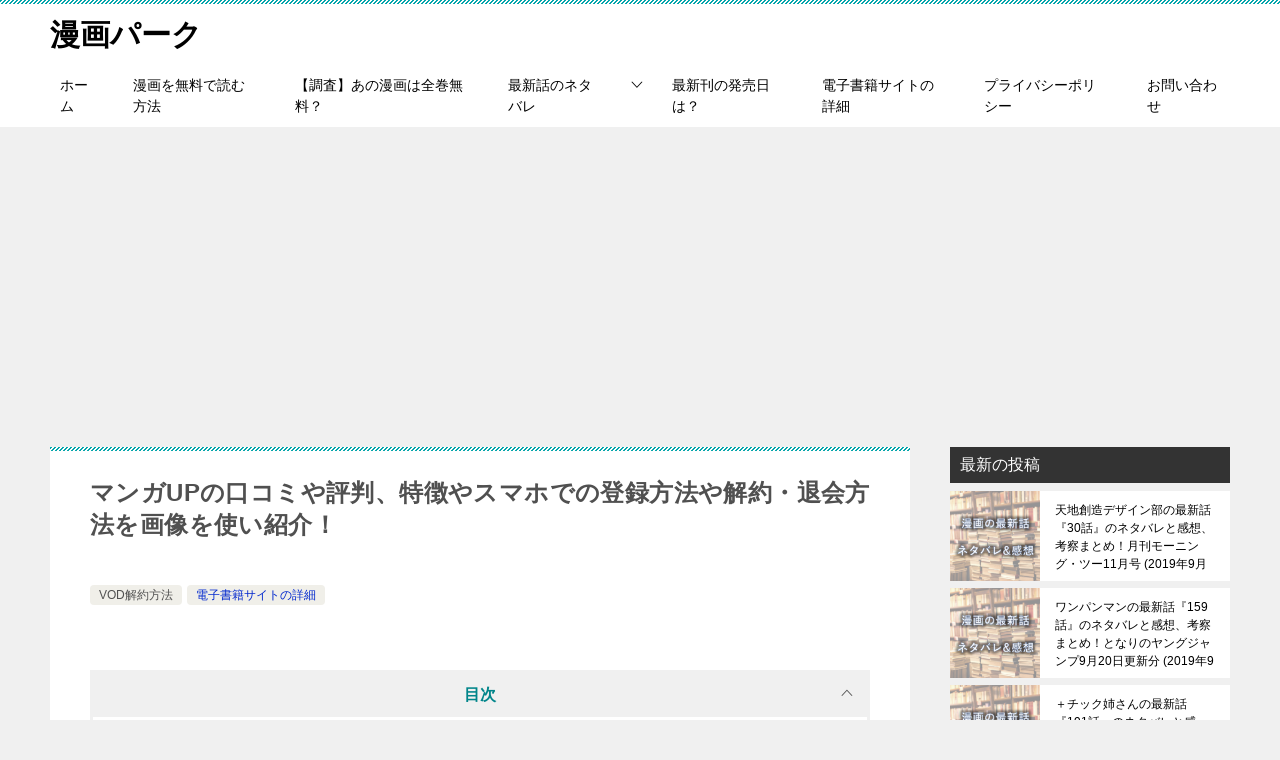

--- FILE ---
content_type: text/html; charset=UTF-8
request_url: https://www.kadokawa-cgate.co.jp/dennshisyosekisaitonosyousai/%E3%83%9E%E3%83%B3%E3%82%ACup%E3%81%AE%E5%8F%A3%E3%82%B3%E3%83%9F%E3%82%84%E8%A9%95%E5%88%A4%E3%80%81%E7%89%B9%E5%BE%B4%E3%82%84%E3%82%B9%E3%83%9E%E3%83%9B%E3%81%A7%E3%81%AE%E7%99%BB%E9%8C%B2%E6%96%B9/
body_size: 17171
content:
<!doctype html>
<html lang="ja" class="col2 layout-footer-show">
<head>
	<meta charset="UTF-8">
	<meta name="viewport" content="width=device-width, initial-scale=1">
	<link rel="profile" href="http://gmpg.org/xfn/11">

	<meta name="keywords" content="マンガUP　口コミ　評判　スマホ　登録方法　解約方法,人気　漫画　漫画村　無料" />
<meta name="description" content="マンガUPの口コミや評判、特徴をご紹介しております。またマンガUPのスマホでの登録方法や解約方法を画像を使い詳しくご紹介しておりますので、マンガUPについて詳しく知りたい方は、ぜひこちらの記事を参考にしてみてください。" />
<title>マンガUPの口コミや評判、特徴やスマホでの登録方法や解約・退会方法を画像を使い紹介！</title>
<style type="text/css"></style>    <script>
        var ajaxurl = 'https://www.kadokawa-cgate.co.jp/wp-admin/admin-ajax.php';
        var sns_cnt = false;
    </script>
	<link rel='dns-prefetch' href='//s.w.org' />
<link rel="alternate" type="application/rss+xml" title="漫画パーク &raquo; フィード" href="https://www.kadokawa-cgate.co.jp/feed/" />
<link rel="alternate" type="application/rss+xml" title="漫画パーク &raquo; コメントフィード" href="https://www.kadokawa-cgate.co.jp/comments/feed/" />
<link rel="alternate" type="application/rss+xml" title="漫画パーク &raquo; マンガUPの口コミや評判、特徴やスマホでの登録方法や解約・退会方法を画像を使い紹介！ のコメントのフィード" href="https://www.kadokawa-cgate.co.jp/dennshisyosekisaitonosyousai/%e3%83%9e%e3%83%b3%e3%82%acup%e3%81%ae%e5%8f%a3%e3%82%b3%e3%83%9f%e3%82%84%e8%a9%95%e5%88%a4%e3%80%81%e7%89%b9%e5%be%b4%e3%82%84%e3%82%b9%e3%83%9e%e3%83%9b%e3%81%a7%e3%81%ae%e7%99%bb%e9%8c%b2%e6%96%b9/feed/" />
		<script type="text/javascript">
			window._wpemojiSettings = {"baseUrl":"https:\/\/s.w.org\/images\/core\/emoji\/12.0.0-1\/72x72\/","ext":".png","svgUrl":"https:\/\/s.w.org\/images\/core\/emoji\/12.0.0-1\/svg\/","svgExt":".svg","source":{"concatemoji":"https:\/\/www.kadokawa-cgate.co.jp\/wp-includes\/js\/wp-emoji-release.min.js?ver=5.4.18"}};
			/*! This file is auto-generated */
			!function(e,a,t){var n,r,o,i=a.createElement("canvas"),p=i.getContext&&i.getContext("2d");function s(e,t){var a=String.fromCharCode;p.clearRect(0,0,i.width,i.height),p.fillText(a.apply(this,e),0,0);e=i.toDataURL();return p.clearRect(0,0,i.width,i.height),p.fillText(a.apply(this,t),0,0),e===i.toDataURL()}function c(e){var t=a.createElement("script");t.src=e,t.defer=t.type="text/javascript",a.getElementsByTagName("head")[0].appendChild(t)}for(o=Array("flag","emoji"),t.supports={everything:!0,everythingExceptFlag:!0},r=0;r<o.length;r++)t.supports[o[r]]=function(e){if(!p||!p.fillText)return!1;switch(p.textBaseline="top",p.font="600 32px Arial",e){case"flag":return s([127987,65039,8205,9895,65039],[127987,65039,8203,9895,65039])?!1:!s([55356,56826,55356,56819],[55356,56826,8203,55356,56819])&&!s([55356,57332,56128,56423,56128,56418,56128,56421,56128,56430,56128,56423,56128,56447],[55356,57332,8203,56128,56423,8203,56128,56418,8203,56128,56421,8203,56128,56430,8203,56128,56423,8203,56128,56447]);case"emoji":return!s([55357,56424,55356,57342,8205,55358,56605,8205,55357,56424,55356,57340],[55357,56424,55356,57342,8203,55358,56605,8203,55357,56424,55356,57340])}return!1}(o[r]),t.supports.everything=t.supports.everything&&t.supports[o[r]],"flag"!==o[r]&&(t.supports.everythingExceptFlag=t.supports.everythingExceptFlag&&t.supports[o[r]]);t.supports.everythingExceptFlag=t.supports.everythingExceptFlag&&!t.supports.flag,t.DOMReady=!1,t.readyCallback=function(){t.DOMReady=!0},t.supports.everything||(n=function(){t.readyCallback()},a.addEventListener?(a.addEventListener("DOMContentLoaded",n,!1),e.addEventListener("load",n,!1)):(e.attachEvent("onload",n),a.attachEvent("onreadystatechange",function(){"complete"===a.readyState&&t.readyCallback()})),(n=t.source||{}).concatemoji?c(n.concatemoji):n.wpemoji&&n.twemoji&&(c(n.twemoji),c(n.wpemoji)))}(window,document,window._wpemojiSettings);
		</script>
		<style type="text/css">
img.wp-smiley,
img.emoji {
	display: inline !important;
	border: none !important;
	box-shadow: none !important;
	height: 1em !important;
	width: 1em !important;
	margin: 0 .07em !important;
	vertical-align: -0.1em !important;
	background: none !important;
	padding: 0 !important;
}
</style>
	<link rel='stylesheet' id='wp-block-library-css'  href='https://c0.wp.com/c/5.4.18/wp-includes/css/dist/block-library/style.min.css' type='text/css' media='all' />
<style id='wp-block-library-inline-css' type='text/css'>
.has-text-align-justify{text-align:justify;}
</style>
<link rel='stylesheet' id='contact-form-7-css'  href='https://www.kadokawa-cgate.co.jp/wp-content/plugins/contact-form-7/includes/css/styles.css?ver=5.1.9' type='text/css' media='all' />
<link rel='stylesheet' id='keni_character_css-css'  href='https://www.kadokawa-cgate.co.jp/wp-content/plugins/keni-character-plugin/css/keni_character.css?ver=5.4.18' type='text/css' media='all' />
<link rel='stylesheet' id='pz-linkcard-css'  href='//www.kadokawa-cgate.co.jp/wp-content/uploads/pz-linkcard/style.css?ver=5.4.18' type='text/css' media='all' />
<link rel='stylesheet' id='keni-style-css'  href='https://www.kadokawa-cgate.co.jp/wp-content/themes/keni80_wp_standard_all_201907021956/style.css?ver=5.4.18' type='text/css' media='all' />
<link rel='stylesheet' id='keni_base-css'  href='https://www.kadokawa-cgate.co.jp/wp-content/themes/keni80_wp_standard_all_201907021956/base.css?ver=5.4.18' type='text/css' media='all' />
<link rel='stylesheet' id='keni-advanced-css'  href='https://www.kadokawa-cgate.co.jp/wp-content/themes/keni80_wp_standard_all_201907021956/advanced.css?ver=5.4.18' type='text/css' media='all' />
<link rel='stylesheet' id='jetpack_css-css'  href='https://c0.wp.com/p/jetpack/8.5.3/css/jetpack.css' type='text/css' media='all' />
<link rel="canonical" href="https://www.kadokawa-cgate.co.jp/dennshisyosekisaitonosyousai/%e3%83%9e%e3%83%b3%e3%82%acup%e3%81%ae%e5%8f%a3%e3%82%b3%e3%83%9f%e3%82%84%e8%a9%95%e5%88%a4%e3%80%81%e7%89%b9%e5%be%b4%e3%82%84%e3%82%b9%e3%83%9e%e3%83%9b%e3%81%a7%e3%81%ae%e7%99%bb%e9%8c%b2%e6%96%b9/" />
<link rel='https://api.w.org/' href='https://www.kadokawa-cgate.co.jp/wp-json/' />
<link rel="EditURI" type="application/rsd+xml" title="RSD" href="https://www.kadokawa-cgate.co.jp/xmlrpc.php?rsd" />
<link rel='shortlink' href='https://www.kadokawa-cgate.co.jp/?p=1241' />
<link rel="alternate" type="application/json+oembed" href="https://www.kadokawa-cgate.co.jp/wp-json/oembed/1.0/embed?url=https%3A%2F%2Fwww.kadokawa-cgate.co.jp%2Fdennshisyosekisaitonosyousai%2F%25e3%2583%259e%25e3%2583%25b3%25e3%2582%25acup%25e3%2581%25ae%25e5%258f%25a3%25e3%2582%25b3%25e3%2583%259f%25e3%2582%2584%25e8%25a9%2595%25e5%2588%25a4%25e3%2580%2581%25e7%2589%25b9%25e5%25be%25b4%25e3%2582%2584%25e3%2582%25b9%25e3%2583%259e%25e3%2583%259b%25e3%2581%25a7%25e3%2581%25ae%25e7%2599%25bb%25e9%258c%25b2%25e6%2596%25b9%2F" />
<link rel="alternate" type="text/xml+oembed" href="https://www.kadokawa-cgate.co.jp/wp-json/oembed/1.0/embed?url=https%3A%2F%2Fwww.kadokawa-cgate.co.jp%2Fdennshisyosekisaitonosyousai%2F%25e3%2583%259e%25e3%2583%25b3%25e3%2582%25acup%25e3%2581%25ae%25e5%258f%25a3%25e3%2582%25b3%25e3%2583%259f%25e3%2582%2584%25e8%25a9%2595%25e5%2588%25a4%25e3%2580%2581%25e7%2589%25b9%25e5%25be%25b4%25e3%2582%2584%25e3%2582%25b9%25e3%2583%259e%25e3%2583%259b%25e3%2581%25a7%25e3%2581%25ae%25e7%2599%25bb%25e9%258c%25b2%25e6%2596%25b9%2F&#038;format=xml" />

<link rel='dns-prefetch' href='//c0.wp.com'/>
<link rel='dns-prefetch' href='//i0.wp.com'/>
<link rel='dns-prefetch' href='//i1.wp.com'/>
<link rel='dns-prefetch' href='//i2.wp.com'/>
<style type='text/css'>img#wpstats{display:none}</style><meta name="description" content="「少年ガンガン」、「ガンガンJOKER」、 「ヤングガンガン」の名マガジンで 確固たる地位を築いた、 スクウェア・エニックスの漫画アプリの マンガUP。 &nbsp; かつての名作も無料で読めて、 おまけに最新刊の先読み …">
        <!--OGP-->
		<meta property="og:type" content="article" />
<meta property="og:url" content="https://www.kadokawa-cgate.co.jp/dennshisyosekisaitonosyousai/%e3%83%9e%e3%83%b3%e3%82%acup%e3%81%ae%e5%8f%a3%e3%82%b3%e3%83%9f%e3%82%84%e8%a9%95%e5%88%a4%e3%80%81%e7%89%b9%e5%be%b4%e3%82%84%e3%82%b9%e3%83%9e%e3%83%9b%e3%81%a7%e3%81%ae%e7%99%bb%e9%8c%b2%e6%96%b9/" />
<meta property="og:title" content="マンガUPの口コミや評判、特徴やスマホでの登録方法や解約・退会方法を画像を使い紹介！"/>
        <meta property="og:description" content="「少年ガンガン」、「ガンガンJOKER」、 「ヤングガンガン」の名マガジンで 確固たる地位を築いた、 スクウェア・エニックスの漫画アプリの マンガUP。 &nbsp; かつての名作も無料で読めて、 おまけに最新刊の先読み …">
        <meta property="og:site_name" content="漫画パーク">
        <meta property="og:image" content="https://i1.wp.com/www.kadokawa-cgate.co.jp/wp-content/uploads/2019/07/246x0w-2.jpg?fit=246%2C246&amp;ssl=1">
		<meta property="og:image:type" content="image/jpeg">
			<meta property="og:image:width" content="246">
            <meta property="og:image:height" content="246">
			<meta property="og:locale" content="ja_JP">
		        <!--OGP-->
		<style type="text/css">.broken_link, a.broken_link {
	text-decoration: line-through;
}</style>			<style type="text/css">
				/* If html does not have either class, do not show lazy loaded images. */
				html:not( .jetpack-lazy-images-js-enabled ):not( .js ) .jetpack-lazy-image {
					display: none;
				}
			</style>
			<script>
				document.documentElement.classList.add(
					'jetpack-lazy-images-js-enabled'
				);
			</script>
		<!-- Global site tag (gtag.js) - Google Analytics -->
<script async src="https://www.googletagmanager.com/gtag/js?id=UA-56447507-14"></script>
<script>
  window.dataLayer = window.dataLayer || [];
  function gtag(){dataLayer.push(arguments);}
  gtag('js', new Date());

  gtag('config', 'UA-56447507-14');
</script>
	<script async src="https://pagead2.googlesyndication.com/pagead/js/adsbygoogle.js"></script>
<script>
     (adsbygoogle = window.adsbygoogle || []).push({
          google_ad_client: "ca-pub-9189834089191593",
          enable_page_level_ads: true
     });
</script>
	
	</head>
	
<body class="post-template-default single single-post postid-1241 single-format-standard"><!--ページの属性-->

<div id="top" class="keni-container">

<!--▼▼ ヘッダー ▼▼-->
<div class="keni-header_wrap">
	<div class="keni-header_outer">
		
		<header class="keni-header keni-header_col1">
			<div class="keni-header_inner">

							<p class="site-title"><a href="https://www.kadokawa-cgate.co.jp/" rel="home">漫画パーク</a></p>
			
			<div class="keni-header_cont">
						</div>

			</div><!--keni-header_inner-->
		</header><!--keni-header-->	</div><!--keni-header_outer-->
</div><!--keni-header_wrap-->
<!--▲▲ ヘッダー ▲▲-->

<div id="click-space"></div>

<!--▼▼ グローバルナビ ▼▼-->
<div class="keni-gnav_wrap">
	<div class="keni-gnav_outer">
		<nav class="keni-gnav">
			<div class="keni-gnav_inner">

				<ul id="menu" class="keni-gnav_cont">
				<li id="menu-item-22" class="menu-item menu-item-type-custom menu-item-object-custom menu-item-home menu-item-22"><a href="https://www.kadokawa-cgate.co.jp/">ホーム</a></li>
<li id="menu-item-241" class="menu-item menu-item-type-post_type menu-item-object-post menu-item-241"><a href="https://www.kadokawa-cgate.co.jp/saisshinnwanonetabare/%e4%ba%ba%e6%b0%97%e6%bc%ab%e7%94%bb%e3%82%92%e5%ae%89%e5%85%a8%e3%81%a7%e5%90%88%e6%b3%95%e7%9a%84%e3%81%ab%ef%bc%81%e3%81%97%e3%81%8b%e3%82%82%e7%84%a1%e6%96%99%e3%81%a7%e8%aa%ad%e3%82%80%e6%96%b9/">漫画を無料で読む方法</a></li>
<li id="menu-item-25" class="menu-item menu-item-type-taxonomy menu-item-object-category menu-item-25"><a href="https://www.kadokawa-cgate.co.jp/category/free/">【調査】あの漫画は全巻無料？</a></li>
<li id="menu-item-26" class="menu-item menu-item-type-taxonomy menu-item-object-category menu-item-has-children menu-item-26"><a href="https://www.kadokawa-cgate.co.jp/category/saisshinnwanonetabare/">最新話のネタバレ</a>
<ul class="sub-menu">
	<li id="menu-item-30" class="menu-item menu-item-type-taxonomy menu-item-object-category menu-item-30"><a href="https://www.kadokawa-cgate.co.jp/category/saisshinnwanonetabare/jump/">週刊少年ジャンプ</a></li>
	<li id="menu-item-32" class="menu-item menu-item-type-taxonomy menu-item-object-category menu-item-32"><a href="https://www.kadokawa-cgate.co.jp/category/saisshinnwanonetabare/magazine/">週刊少年マガジン</a></li>
	<li id="menu-item-27" class="menu-item menu-item-type-taxonomy menu-item-object-category menu-item-27"><a href="https://www.kadokawa-cgate.co.jp/category/saisshinnwanonetabare/young-jump/">週刊ヤングジャンプ</a></li>
	<li id="menu-item-28" class="menu-item menu-item-type-taxonomy menu-item-object-category menu-item-28"><a href="https://www.kadokawa-cgate.co.jp/category/saisshinnwanonetabare/young-magazine/">週刊ヤングマガジン</a></li>
	<li id="menu-item-29" class="menu-item menu-item-type-taxonomy menu-item-object-category menu-item-29"><a href="https://www.kadokawa-cgate.co.jp/category/saisshinnwanonetabare/sunday/">週刊少年サンデー</a></li>
	<li id="menu-item-31" class="menu-item menu-item-type-taxonomy menu-item-object-category menu-item-31"><a href="https://www.kadokawa-cgate.co.jp/category/saisshinnwanonetabare/champion/">週刊少年チャンピオン</a></li>
	<li id="menu-item-206" class="menu-item menu-item-type-taxonomy menu-item-object-category menu-item-206"><a href="https://www.kadokawa-cgate.co.jp/category/saisshinnwanonetabare/gekkannmagazine/">月刊少年マガジン</a></li>
	<li id="menu-item-205" class="menu-item menu-item-type-taxonomy menu-item-object-category menu-item-205"><a href="https://www.kadokawa-cgate.co.jp/category/saisshinnwanonetabare/bessatu/">別冊少年マガジン</a></li>
	<li id="menu-item-207" class="menu-item menu-item-type-taxonomy menu-item-object-category menu-item-207"><a href="https://www.kadokawa-cgate.co.jp/category/saisshinnwanonetabare/sirius/">月刊少年シリウス</a></li>
	<li id="menu-item-204" class="menu-item menu-item-type-taxonomy menu-item-object-category menu-item-204"><a href="https://www.kadokawa-cgate.co.jp/category/saisshinnwanonetabare/youngace/">ヤングエース</a></li>
	<li id="menu-item-203" class="menu-item menu-item-type-taxonomy menu-item-object-category menu-item-203"><a href="https://www.kadokawa-cgate.co.jp/category/saisshinnwanonetabare/jumpsq/">ジャンプSQ</a></li>
</ul>
</li>
<li id="menu-item-1615" class="menu-item menu-item-type-taxonomy menu-item-object-category menu-item-1615"><a href="https://www.kadokawa-cgate.co.jp/category/%e6%9c%80%e6%96%b0%e5%88%8a%e3%81%ae%e7%99%ba%e5%a3%b2%e6%97%a5%e3%81%af%ef%bc%9f/">最新刊の発売日は？</a></li>
<li id="menu-item-34" class="menu-item menu-item-type-taxonomy menu-item-object-category current-post-ancestor current-menu-parent current-post-parent menu-item-34"><a href="https://www.kadokawa-cgate.co.jp/category/dennshisyosekisaitonosyousai/">電子書籍サイトの詳細</a></li>
<li id="menu-item-24" class="menu-item menu-item-type-post_type menu-item-object-page menu-item-privacy-policy menu-item-24"><a href="https://www.kadokawa-cgate.co.jp/privacy-policy/">プライバシーポリシー</a></li>
<li id="menu-item-23" class="menu-item menu-item-type-post_type menu-item-object-page menu-item-23"><a href="https://www.kadokawa-cgate.co.jp/%e3%81%8a%e5%95%8f%e3%81%84%e5%90%88%e3%82%8f%e3%81%9b/">お問い合わせ</a></li>
				<li class="menu-search"><div class="search-box">
	<form role="search" method="get" id="keni_search" class="searchform" action="https://www.kadokawa-cgate.co.jp/">
		<input type="text" value="" name="s"><button class="btn-search"><img src="https://www.kadokawa-cgate.co.jp/wp-content/themes/keni80_wp_standard_all_201907021956/images/icon/search_black.svg" width="18" height="18"></button>
	</form>
</div></li>
				</ul>
			</div>
			<div class="keni-gnav_btn_wrap">
				<div class="keni-gnav_btn"><span class="keni-gnav_btn_icon-open"></span></div>
			</div>
		</nav>
	</div>
</div>



<div class="keni-main_wrap">
	<div class="keni-main_outer">

		<!--▼▼ メインコンテンツ ▼▼-->
		<main id="main" class="keni-main">
			<div class="keni-main_inner">

				<aside class="free-area free-area_before-title">
									</aside><!-- #secondary -->
				
		<article class="post-1241 post type-post status-publish format-standard has-post-thumbnail category-vod category-dennshisyosekisaitonosyousai keni-section" itemscope itemtype="http://schema.org/Article">
<meta itemscope itemprop="mainEntityOfPage"  itemType="https://schema.org/WebPage" itemid="https://www.kadokawa-cgate.co.jp/dennshisyosekisaitonosyousai/%e3%83%9e%e3%83%b3%e3%82%acup%e3%81%ae%e5%8f%a3%e3%82%b3%e3%83%9f%e3%82%84%e8%a9%95%e5%88%a4%e3%80%81%e7%89%b9%e5%be%b4%e3%82%84%e3%82%b9%e3%83%9e%e3%83%9b%e3%81%a7%e3%81%ae%e7%99%bb%e9%8c%b2%e6%96%b9/" />

<div class="keni-section_wrap article_wrap">
	<div class="keni-section">

		<header class="article-header">
			<h1 class="entry_title" itemprop="headline">マンガUPの口コミや評判、特徴やスマホでの登録方法や解約・退会方法を画像を使い紹介！</h1>
			<div class="entry_status">
		<ul class="entry_date">
					</ul>
		<ul class="entry_category">
		<li class="entry_category_item vod%e8%a7%a3%e7%b4%84%e6%96%b9%e6%b3%95"><a href="https://www.kadokawa-cgate.co.jp/category/vod%e8%a7%a3%e7%b4%84%e6%96%b9%e6%b3%95/">VOD解約方法</a></li><li class="entry_category_item dennshisyosekisaitonosyousai" style="background-color: #f0efe9;"><a href="https://www.kadokawa-cgate.co.jp/category/dennshisyosekisaitonosyousai/" style="color: #0329ce;">電子書籍サイトの詳細</a></li>	</ul>
</div>					</header><!-- .article-header -->

		<div class="article-body" itemprop="articleBody">
<div id="keni_toc"></div>
			
			<p>「少年ガンガン」、「ガンガンJOKER」、</p>
<p>「ヤングガンガン」の名マガジンで</p>
<p>確固たる地位を築いた、</p>
<p><span style="color: #ff0000;">スクウェア・エニックスの漫画アプリの</span></p>
<p><span style="color: #ff0000;">マンガUP</span>。</p>
<p>&nbsp;</p>
<p><span style="text-decoration: underline;">かつての名作も無料で読めて、</span></p>
<p><span style="text-decoration: underline;">おまけに最新刊の先読み配信が早い！</span></p>
<p>&nbsp;</p>
<p>ここではそんな<span style="color: #ff0000;"><strong>マンガUP</strong><strong>の</strong></span></p>
<p><span style="color: #ff0000;"><strong>口コミや評判、</strong></span><span style="color: #ff0000;"><strong>特徴を網羅しつつ、</strong></span></p>
<p><span style="color: #ff0000;"><strong>スマホでの登録方法の手順を</strong></span></p>
<p><span style="color: #ff0000;"><strong>画像を使って紹介</strong></span>していきます！</p>
<p>&nbsp;</p>
<h2>マンガUPの特徴とは？</h2>
<p>ポイントもザクザク、</p>
<p>無料読みもたっぷりの、</p>
<p>漫画ファンには嬉しい<span style="color: #ff0000;">マンガUP</span>。</p>
<p>&nbsp;</p>
<p><span style="text-decoration: underline;">以下にどのような</span><span style="text-decoration: underline;">サービス特徴を</span></p>
<p><span style="text-decoration: underline;">抱えてい</span><span style="text-decoration: underline;">るのかを、</span></p>
<p><span style="text-decoration: underline;">ご紹介してみましょう。</span></p>
<p>&nbsp;</p>
<h3>先読み配信が多いのでお得！</h3>
<p><span style="text-decoration: underline;">更新日よりも早くエピソードを</span></p>
<p><span style="text-decoration: underline;">読むことができる先読みの対象の</span></p>
<p><span style="text-decoration: underline;">作品が豊富な事でも人気のマンガUP。</span></p>
<p>&nbsp;</p>
<p><span>しかも<span style="color: #ff0000;">コミックス最新巻</span>が</span></p>
<p><span>発売したタイトルや新連載作品は、</span></p>
<p>かなり早い頻度ですので</p>
<p>お得となっていますよ。</p>
<p>&nbsp;</p>
<h3 id="sec2_3">ポイント使用でコミックが読める</h3>
<p><span>マンガUPは過去作品の収蔵も</span></p>
<p>群を抜いて多いと評判。</p>
<p>&nbsp;</p>
<p><span style="text-decoration: underline;">スクウェア・エニックスの</span></p>
<p><span style="text-decoration: underline;">運営によるものなので、</span></p>
<p><span style="text-decoration: underline;">かつてガンガン系の雑誌で</span></p>
<p><span style="text-decoration: underline;">連載されていた作品に</span></p>
<p><span style="text-decoration: underline;">アドバンテージがあるんですね。</span></p>
<p>&nbsp;</p>
<p>これは<span style="color: #ff0000;">熱烈なマンガファン</span>には</p>
<p>狂喜乱舞のサービスでしょう。</p>
<p>&nbsp;</p>
<h3>スピンオフ系の作品もしっかりカバー</h3>
<p>なかなか他社サイトでは追い付かない、</p>
<p><span style="color: #ff0000;">スピンオフやコミカライズ作品も</span></p>
<p><span style="color: #ff0000;">マンガUPならしっかり読めます</span>。</p>
<p>&nbsp;</p>
<p><span style="text-decoration: underline;">他社マンガのコミカライズも</span></p>
<p><span style="text-decoration: underline;">行なっています</span>から、</p>
<p>好みの作品を漫画で読みたい方には</p>
<p>願ってもないですよね。</p>
<p>&nbsp;</p>
<h2>マンガUPの良い口コミや評判は？</h2>
<p><span style="color: #000000;"><u>先読み配信が多いスピード感が</u></span></p>
<p><span style="text-decoration: underline;">読者の最新作品を待ちわびる</span></p>
<p><span style="text-decoration: underline;">気持ちに沿うマンガUP</span><span style="text-decoration: underline;">。</span></p>
<p>&nbsp;</p>
<p><span style="color: #000000;">以下に実際の</span><span style="color: #000000;">ユーザーからの、</span></p>
<p><span style="color: #000000;"><span style="color: #ff0000;">「ここが自分にあう！」の声</span>を</span></p>
<p><span style="color: #000000;">聞いてみましょう。</span></p>
<blockquote><p><span style="text-decoration: underline;">昔ガンガン読んでた時に</span></p>
<p><span style="text-decoration: underline;">載っていた漫画が読めて</span></p>
<p><span style="text-decoration: underline;">懐かしい気持ちになりました</span></p></blockquote>
<blockquote><p><span style="color: #ff0000;">スクエニ系列の漫画が</span></p>
<p><span style="color: #ff0000;">新しいのから懐かしいのまで</span></p>
<p><span style="color: #ff0000;">大体揃ってます。</span></p>
<p><span>試し読み感覚で面白い作品を見つけるもよし、</span></p>
<p><span>過去の名作をあさるもよし。</span></p></blockquote>
<blockquote>
<p dir="ltr" lang="ja"><span style="text-decoration: underline;">オリジナルも楽しい作品が多く、</span></p>
<p dir="ltr" lang="ja"><span style="text-decoration: underline;">無課金でも動画視聴で十分楽しめます。</span></p>
</blockquote>
<blockquote><p><span style="color: #ff0000;">手に取らないマンガも1、2話位、</span></p>
<p><span><span style="color: #ff0000;">無料で読める</span>ので新しい発見もできました、</span></p>
<p><span>ありがとうございます！</span></p></blockquote>
<blockquote><p><span><span style="color: #ff0000;">無料でここまではすごいなあ</span>と思う。</span></p>
<p><span>物足りなくなってきたら課金するかなあ。</span></p></blockquote>
<p>&nbsp;</p>
<h2>マンガUPの悪い口コミや評判は？</h2>
<p>無料でここまでコミックを</p>
<p>読ませてくれるところは類を見ない、</p>
<p>ありがたい<span style="color: #ff0000;">マンガUP</span>。</p>
<p>&nbsp;</p>
<p><span style="text-decoration: underline;"><span style="color: #000000; text-decoration: underline;">しかし「これはすごく困る</span></span><span style="text-decoration: underline;"><span style="color: #000000; text-decoration: underline;">」、</span></span></p>
<p><span style="text-decoration: underline;"><span style="color: #000000; text-decoration: underline;">の声もありますので、</span></span></p>
<p><span style="text-decoration: underline;"><span style="color: #000000; text-decoration: underline;">以下に見ていきましょう。</span></span></p>
<blockquote>
<p dir="ltr" data-test-bidi=""><span style="text-decoration: underline;">漫画は面白い しかし肝心のアプリが</span></p>
<p dir="ltr" data-test-bidi=""><span style="text-decoration: underline;">フリーズ多発、</span></p>
<p dir="ltr" data-test-bidi=""><span><span style="text-decoration: underline;">落ちることがしばしばある</span>ので</span></p>
<p dir="ltr" data-test-bidi=""><span>もうちょっとマシなものを作ってくれ</span></p>
</blockquote>
<blockquote><p><span>デイリーボーナスの動画を</span></p>
<p><span>何回みてもMP＋が貰えない。</span></p>
<p><span>それに<span style="color: #ff0000;">強制終了も多い</span>。</span></p></blockquote>
<blockquote><p><span>一時間経ってひらいたのに</span></p>
<p><span>また<span style="color: #ff0000;">強制終了</span>、</span></p>
<p><span style="text-decoration: underline;">もし開いたとしても漫画のページが</span></p>
<p><span style="text-decoration: underline;">ところどころ表示されなくて</span></p>
<p><span style="text-decoration: underline;">全然読めない。 </span></p>
<p><span>改善おねがいします。</span></p></blockquote>
<blockquote><p><span>いつも楽しく利用させて頂いています。</span></p>
<p><span>が、<span style="color: #ff0000;">せめて課金して読んだ話(コインを消費して</span></span></p>
<p><span style="color: #ff0000;">買った話)は読後いつでも</span></p>
<p><span style="color: #ff0000;">読み返し無料にしてくれても</span></p>
<p><span><span style="color: #ff0000;">いいのではないかなぁ</span>と…</span></p></blockquote>
<blockquote><p><span style="text-decoration: underline;">ポイント貯めて見た作品は</span></p>
<p><span style="text-decoration: underline;">もう少し長く読み返しできる</span></p>
<p><span style="text-decoration: underline;">期間があったら嬉しいかも……</span></p></blockquote>
<p>&nbsp;</p>
<h2>マンガUPの登録方法を紹介！(スマホ)</h2>
<p>マンガUPに興味を持たれたなら、</p>
<p><span style="color: #ff0000;">スマホで手早く登録</span>するのがおすすめ。</p>
<p>&nbsp;</p>
<p>それでは以下に<span style="color: #ff0000;">登録手順をわかりやすく、</span></p>
<p><span style="color: #ff0000;">画像入りでご紹介</span>しましょう。</p>
<p>&nbsp;</p>
<h3>手順1：<span id="SQUARE_ENIX_ACCOUNT"><strong>SQUARE ENIX ACCOUNTを登録する</strong></span></h3>
<p><img src="https://i1.wp.com/www.kadokawa-cgate.co.jp/wp-content/uploads/2019/07/IMG_1309-169x300-169x300.png?resize=169%2C300&#038;ssl=1" alt width="169" height="300" class="size-medium wp-image-1245 aligncenter jetpack-lazy-image" data-recalc-dims="1" data-lazy-src="https://i1.wp.com/www.kadokawa-cgate.co.jp/wp-content/uploads/2019/07/IMG_1309-169x300-169x300.png?resize=169%2C300&amp;is-pending-load=1#038;ssl=1" srcset="[data-uri]"><noscript><img src="https://i1.wp.com/www.kadokawa-cgate.co.jp/wp-content/uploads/2019/07/IMG_1309-169x300-169x300.png?resize=169%2C300&#038;ssl=1" alt="" width="169" height="300" class="size-medium wp-image-1245 aligncenter" data-recalc-dims="1" /></noscript></p>
<p>まずは<span style="text-decoration: underline;">SQUARE ENIX ACCOUNTのサイトに</span></p>
<p><span style="text-decoration: underline;">アクセスしましょう。</span></p>
<p>&nbsp;</p>
<p>それから上記例の表示になるので</p>
<p>アカウント取得用の基本情報を入力し、</p>
<p><span style="color: #ff0000;">「次へ」をタップ</span>して下さい。</p>
<p>&nbsp;</p>
<h3>手順2：メアドに来た認証番号を入力</h3>
<p><img src="https://i2.wp.com/www.kadokawa-cgate.co.jp/wp-content/uploads/2019/07/IMG_1310-169x300-169x300.png?resize=169%2C300&#038;ssl=1" alt width="169" height="300" class="size-medium wp-image-1246 aligncenter jetpack-lazy-image" data-recalc-dims="1" data-lazy-src="https://i2.wp.com/www.kadokawa-cgate.co.jp/wp-content/uploads/2019/07/IMG_1310-169x300-169x300.png?resize=169%2C300&amp;is-pending-load=1#038;ssl=1" srcset="[data-uri]"><noscript><img src="https://i2.wp.com/www.kadokawa-cgate.co.jp/wp-content/uploads/2019/07/IMG_1310-169x300-169x300.png?resize=169%2C300&#038;ssl=1" alt="" width="169" height="300" class="size-medium wp-image-1246 aligncenter" data-recalc-dims="1" /></noscript></p>
<p>画面が切り替わって上記例になるので、</p>
<p>上記例の赤枠部分にメアドに来た</p>
<p><span style="color: #ff0000;">認証番号を入力して「登録」をタップ</span>。</p>
<p>&nbsp;</p>
<h3>手順3：完了メッセージを確認できたら終了！</h3>
<p><img src="https://i0.wp.com/www.kadokawa-cgate.co.jp/wp-content/uploads/2019/07/IMG_1311-169x300-1-169x300.png?resize=169%2C300&#038;ssl=1" alt width="169" height="300" class="size-medium wp-image-1248 aligncenter jetpack-lazy-image" data-recalc-dims="1" data-lazy-src="https://i0.wp.com/www.kadokawa-cgate.co.jp/wp-content/uploads/2019/07/IMG_1311-169x300-1-169x300.png?resize=169%2C300&amp;is-pending-load=1#038;ssl=1" srcset="[data-uri]"><noscript><img src="https://i0.wp.com/www.kadokawa-cgate.co.jp/wp-content/uploads/2019/07/IMG_1311-169x300-1-169x300.png?resize=169%2C300&#038;ssl=1" alt="" width="169" height="300" class="size-medium wp-image-1248 aligncenter" data-recalc-dims="1" /></noscript></p>
<p>すると上記例のような表示になるので、</p>
<p><span style="color: #ff0000;">登録完了メッセージを確認</span>したら</p>
<p>無事に終了です！</p>
<p>&nbsp;</p>
<h3>手順4：<span>届いたメールのURLからパスワード登録して完了！</span></h3>
<p><img src="https://i1.wp.com/www.kadokawa-cgate.co.jp/wp-content/uploads/2019/07/20190204173556.png?resize=300%2C157&#038;ssl=1" alt width="300" height="157" class="size-medium wp-image-1204 aligncenter jetpack-lazy-image" data-recalc-dims="1" data-lazy-srcset="https://i1.wp.com/www.kadokawa-cgate.co.jp/wp-content/uploads/2019/07/20190204173556.png?resize=300%2C157&amp;ssl=1 300w, https://i1.wp.com/www.kadokawa-cgate.co.jp/wp-content/uploads/2019/07/20190204173556.png?resize=768%2C403&amp;ssl=1 768w, https://i1.wp.com/www.kadokawa-cgate.co.jp/wp-content/uploads/2019/07/20190204173556.png?w=1024&amp;ssl=1 1024w" data-lazy-sizes="(max-width: 300px) 100vw, 300px" data-lazy-src="https://i1.wp.com/www.kadokawa-cgate.co.jp/wp-content/uploads/2019/07/20190204173556.png?resize=300%2C157&amp;is-pending-load=1#038;ssl=1" srcset="[data-uri]"><noscript><img src="https://i1.wp.com/www.kadokawa-cgate.co.jp/wp-content/uploads/2019/07/20190204173556.png?resize=300%2C157&#038;ssl=1" alt="" width="300" height="157" class="size-medium wp-image-1204 aligncenter" srcset="https://i1.wp.com/www.kadokawa-cgate.co.jp/wp-content/uploads/2019/07/20190204173556.png?resize=300%2C157&amp;ssl=1 300w, https://i1.wp.com/www.kadokawa-cgate.co.jp/wp-content/uploads/2019/07/20190204173556.png?resize=768%2C403&amp;ssl=1 768w, https://i1.wp.com/www.kadokawa-cgate.co.jp/wp-content/uploads/2019/07/20190204173556.png?w=1024&amp;ssl=1 1024w" sizes="(max-width: 300px) 100vw, 300px" data-recalc-dims="1" /></noscript></p>
<p><u>登録メアドにメールが来たら</u></p>
<p><span style="text-decoration: underline;">メールボディ内のURLにアクセス。</span></p>
<p>&nbsp;</p>
<p>上記例の表示になるので</p>
<p><span style="color: #ff0000;">パスワードを入力し、</span></p>
<p><span style="color: #ff0000;">「設定」ボタンをタップ</span>します。<span></span></p>
<p>&nbsp;</p>
<p>これで登録手続きは終了です。</p>
<p>&nbsp;</p>
<h2>マンガUPの解約・退会方法を紹介！(スマホ)</h2>
<p><span style="color: #000000;"><u>マンガUPはアプリなので</u></span><span style="text-decoration: underline;">、</span></p>
<p><span style="text-decoration: underline;">止める方法はとても簡単。</span></p>
<p>&nbsp;</p>
<p>以下に<span style="color: #000000;"><span style="color: #ff0000;">退会手順</span>をわかりやすく、</span></p>
<p><span style="color: #000000;">画像入りでご説明し</span>ましょう。</p>
<p>&nbsp;</p>
<h3>手順1：携帯から「設定」をタップ</h3>
<p><img src="https://i0.wp.com/www.kadokawa-cgate.co.jp/wp-content/uploads/2019/07/IMG_1663-169x300-169x300.png?resize=169%2C300&#038;ssl=1" alt width="169" height="300" class="size-medium wp-image-1249 aligncenter jetpack-lazy-image" data-recalc-dims="1" data-lazy-src="https://i0.wp.com/www.kadokawa-cgate.co.jp/wp-content/uploads/2019/07/IMG_1663-169x300-169x300.png?resize=169%2C300&amp;is-pending-load=1#038;ssl=1" srcset="[data-uri]"><noscript><img src="https://i0.wp.com/www.kadokawa-cgate.co.jp/wp-content/uploads/2019/07/IMG_1663-169x300-169x300.png?resize=169%2C300&#038;ssl=1" alt="" width="169" height="300" class="size-medium wp-image-1249 aligncenter" data-recalc-dims="1" /></noscript></p>
<p>まずは<span style="color: #ff0000;">携帯の「設定」をタップ<span style="color: #000000;">をします。</span></span></p>
<p>&nbsp;</p>
<h3>手順2：画面下部の「マンガUP」をタップする</h3>
<p><img src="https://i2.wp.com/www.kadokawa-cgate.co.jp/wp-content/uploads/2019/07/IMG_1664-169x300-169x300.png?resize=169%2C300&#038;ssl=1" alt width="169" height="300" class="size-medium wp-image-1250 aligncenter jetpack-lazy-image" data-recalc-dims="1" data-lazy-src="https://i2.wp.com/www.kadokawa-cgate.co.jp/wp-content/uploads/2019/07/IMG_1664-169x300-169x300.png?resize=169%2C300&amp;is-pending-load=1#038;ssl=1" srcset="[data-uri]"><noscript><img src="https://i2.wp.com/www.kadokawa-cgate.co.jp/wp-content/uploads/2019/07/IMG_1664-169x300-169x300.png?resize=169%2C300&#038;ssl=1" alt="" width="169" height="300" class="size-medium wp-image-1250 aligncenter" data-recalc-dims="1" /></noscript></p>
<p><span style="text-decoration: underline;">切り替わった画面を</span></p>
<p><span style="text-decoration: underline;">最下部までスクロールします。</span></p>
<p>&nbsp;</p>
<p>上記例の赤枠で示した</p>
<p><span style="color: #ff0000;">「マンガUP」をタップ</span>しましょう。</p>
<p>&nbsp;</p>
<h3>手順3：「通知」をタップして<span>通知設定ページへ移動</span></h3>
<p><img src="https://i1.wp.com/www.kadokawa-cgate.co.jp/wp-content/uploads/2019/07/Image_uploaded_from_iOS__71_-169x300-169x300.jpg?resize=169%2C300&#038;ssl=1" alt width="169" height="300" class="size-medium wp-image-1251 aligncenter jetpack-lazy-image" data-recalc-dims="1" data-lazy-src="https://i1.wp.com/www.kadokawa-cgate.co.jp/wp-content/uploads/2019/07/Image_uploaded_from_iOS__71_-169x300-169x300.jpg?resize=169%2C300&amp;is-pending-load=1#038;ssl=1" srcset="[data-uri]"><noscript><img src="https://i1.wp.com/www.kadokawa-cgate.co.jp/wp-content/uploads/2019/07/Image_uploaded_from_iOS__71_-169x300-169x300.jpg?resize=169%2C300&#038;ssl=1" alt="" width="169" height="300" class="size-medium wp-image-1251 aligncenter" data-recalc-dims="1" /></noscript></p>
<p><span>上記例の赤枠に見える<span style="color: #ff0000;">「通知」をタップ</span>して、</span></p>
<p><span>通知設定ページに移動します。</span><span style="text-decoration: underline;"></span></p>
<p>&nbsp;</p>
<h3>手順4：<span>「通知を許可」をOFF</span><span>にして完了</span></h3>
<p><img src="https://i2.wp.com/www.kadokawa-cgate.co.jp/wp-content/uploads/2019/07/IMG_1665-169x300-169x300.png?resize=169%2C300&#038;ssl=1" alt width="169" height="300" class="size-medium wp-image-1252 aligncenter jetpack-lazy-image" data-recalc-dims="1" data-lazy-src="https://i2.wp.com/www.kadokawa-cgate.co.jp/wp-content/uploads/2019/07/IMG_1665-169x300-169x300.png?resize=169%2C300&amp;is-pending-load=1#038;ssl=1" srcset="[data-uri]"><noscript><img src="https://i2.wp.com/www.kadokawa-cgate.co.jp/wp-content/uploads/2019/07/IMG_1665-169x300-169x300.png?resize=169%2C300&#038;ssl=1" alt="" width="169" height="300" class="size-medium wp-image-1252 aligncenter" data-recalc-dims="1" /></noscript></p>
<p><span>上記例に見える</span><span><span style="color: #ff0000;">「通知を許可」を</span></span></p>
<p><span><span style="color: #ff0000;">OFF</span>にしたら完了です！</span></p>
<p>&nbsp;</p>
<p>いかがでしたでしょうか？</p>
<p>&nbsp;</p>
<p>本記事では<span style="color: #ff0000;">マンガUPの口コミや</span></p>
<p><span style="color: #ff0000;">評判、</span><span style="color: #ff0000;">特徴をまとめつつ、</span></p>
<p><span style="color: #ff0000;">スマホでの登録方法の手順を</span></p>
<p><span style="color: #ff0000;">画像を使い紹介</span>して参りました。</p>
<p>&nbsp;</p>
<p><span style="text-decoration: underline;">アプリ一つで無料読み放題、</span></p>
<p><span style="text-decoration: underline;">登録もやめるも自由で簡単</span>なので</p>
<p>電子書籍ビギナーに<span style="color: #ff0000;">マンガUP</span>は</p>
<p>ピッタリと言えますね！</p>
<p>&nbsp;</p>
<p>以上、『マンガUPの口コミや評判、特徴やスマホでの登録方法や解約・退会方法を画像を使い紹介！』の記事でした。</p>

<!-- Quick Adsense WordPress Plugin: http://quickadsense.com/ -->
<div style="float: none; margin:20px 0 20px 0; text-align:center;">
<a href="https://www.kadokawa-cgate.co.jp/saisshinnwanonetabare/%e4%ba%ba%e6%b0%97%e6%bc%ab%e7%94%bb%e3%82%92%e5%ae%89%e5%85%a8%e3%81%a7%e5%90%88%e6%b3%95%e7%9a%84%e3%81%ab%ef%bc%81%e3%81%97%e3%81%8b%e3%82%82%e7%84%a1%e6%96%99%e3%81%a7%e8%aa%ad%e3%82%80%e6%96%b9/"><img src="https://i0.wp.com/www.kadokawa-cgate.co.jp/wp-content/uploads/2019/07/581c515d064df84851b2e6bc3658cbf6.png?resize=640%2C364&#038;ssl=1" alt width="640" height="364" class="aligncenter size-full wp-image-345 jetpack-lazy-image" data-recalc-dims="1" data-lazy-src="https://i0.wp.com/www.kadokawa-cgate.co.jp/wp-content/uploads/2019/07/581c515d064df84851b2e6bc3658cbf6.png?resize=640%2C364&amp;is-pending-load=1#038;ssl=1" srcset="[data-uri]"><noscript><img src="https://i0.wp.com/www.kadokawa-cgate.co.jp/wp-content/uploads/2019/07/581c515d064df84851b2e6bc3658cbf6.png?resize=640%2C364&#038;ssl=1" alt="" width="640" height="364" class="aligncenter size-full wp-image-345" data-recalc-dims="1" /></noscript></a>
<p>
<p>
</div>

<div style="font-size: 0px; height: 0px; line-height: 0px; margin: 0; padding: 0; clear: both;"></div>
		</div><!-- .article-body -->

	    </div><!-- .keni-section -->
</div><!-- .keni-section_wrap -->


<div class="behind-article-area">

<div class="keni-section_wrap keni-section_wrap_style02">
	<div class="keni-section">


		<div class="keni-related-area keni-section_wrap keni-section_wrap_style02">
			<section class="keni-section">

			<h2 class="keni-related-title">関連記事</h2>

			<ul class="related-entry-list related-entry-list_style01">
			<li class="related-entry-list_item"><figure class="related-entry_thumb"><a href="https://www.kadokawa-cgate.co.jp/dennshisyosekisaitonosyousai/アクセスbookの口コミや評判、特徴やスマホでの登/" title="アクセスBookの口コミや評判、特徴やスマホでの登録方法や解約・退会方法を画像を使い紹介！"><img src="https://www.kadokawa-cgate.co.jp/wp-content/uploads/2019/07/497d3176e7be5e61969fdb8065195911.png" class="relation-image" width="150"></a></figure><p class="related-entry_title"><a href="https://www.kadokawa-cgate.co.jp/dennshisyosekisaitonosyousai/アクセスbookの口コミや評判、特徴やスマホでの登/" title="アクセスBookの口コミや評判、特徴やスマホでの登録方法や解約・退会方法を画像を使い紹介！">アクセスBookの口コミや評判、特徴やスマホでの登録方法や解約・退会方法を画像を使い紹介！</a></p></li><li class="related-entry-list_item"><figure class="related-entry_thumb"><a href="https://www.kadokawa-cgate.co.jp/dennshisyosekisaitonosyousai/コミックシーモアの口コミや評判、特徴やスマホ/" title="コミックシーモアの口コミや評判、特徴やスマホでの登録方法や解約・退会方法を画像を使い紹介！"><img src="https://www.kadokawa-cgate.co.jp/wp-content/uploads/2019/07/download.jpg" class="relation-image" width="150"></a></figure><p class="related-entry_title"><a href="https://www.kadokawa-cgate.co.jp/dennshisyosekisaitonosyousai/コミックシーモアの口コミや評判、特徴やスマホ/" title="コミックシーモアの口コミや評判、特徴やスマホでの登録方法や解約・退会方法を画像を使い紹介！">コミックシーモアの口コミや評判、特徴やスマホでの登録方法や解約・退会方法を画像を使い紹介！</a></p></li><li class="related-entry-list_item"><figure class="related-entry_thumb"><a href="https://www.kadokawa-cgate.co.jp/dennshisyosekisaitonosyousai/マガポケの口コミや評判、特徴やスマホでの登録/" title="マガポケの口コミや評判、特徴やスマホでの登録方法や解約・退会方法を画像を使い紹介！"><img src="https://www.kadokawa-cgate.co.jp/wp-content/uploads/2019/07/246x0w-1.jpg" class="relation-image" width="150"></a></figure><p class="related-entry_title"><a href="https://www.kadokawa-cgate.co.jp/dennshisyosekisaitonosyousai/マガポケの口コミや評判、特徴やスマホでの登録/" title="マガポケの口コミや評判、特徴やスマホでの登録方法や解約・退会方法を画像を使い紹介！">マガポケの口コミや評判、特徴やスマホでの登録方法や解約・退会方法を画像を使い紹介！</a></p></li><li class="related-entry-list_item"><figure class="related-entry_thumb"><a href="https://www.kadokawa-cgate.co.jp/dennshisyosekisaitonosyousai/マンガbangの口コミや評判、特徴やスマホでの登録/" title="マンガBANGの口コミや評判、特徴やスマホでの登録方法や解約・退会方法を画像を使い紹介！"><img src="https://www.kadokawa-cgate.co.jp/wp-content/uploads/2019/07/manga.jpg" class="relation-image" width="150"></a></figure><p class="related-entry_title"><a href="https://www.kadokawa-cgate.co.jp/dennshisyosekisaitonosyousai/マンガbangの口コミや評判、特徴やスマホでの登録/" title="マンガBANGの口コミや評判、特徴やスマホでの登録方法や解約・退会方法を画像を使い紹介！">マンガBANGの口コミや評判、特徴やスマホでの登録方法や解約・退会方法を画像を使い紹介！</a></p></li><li class="related-entry-list_item"><figure class="related-entry_thumb"><a href="https://www.kadokawa-cgate.co.jp/dennshisyosekisaitonosyousai/ソク読みの口コミや評判、特徴やスマホでの登録/" title="ソク読みの口コミや評判、特徴やスマホでの登録方法や解約方法を画像を使い紹介！"><img src="https://www.kadokawa-cgate.co.jp/wp-content/uploads/2019/07/a4zys8Mz.jpg" class="relation-image" width="150"></a></figure><p class="related-entry_title"><a href="https://www.kadokawa-cgate.co.jp/dennshisyosekisaitonosyousai/ソク読みの口コミや評判、特徴やスマホでの登録/" title="ソク読みの口コミや評判、特徴やスマホでの登録方法や解約方法を画像を使い紹介！">ソク読みの口コミや評判、特徴やスマホでの登録方法や解約方法を画像を使い紹介！</a></p></li><li class="related-entry-list_item"><figure class="related-entry_thumb"><a href="https://www.kadokawa-cgate.co.jp/dennshisyosekisaitonosyousai/コミなびの口コミや評判、特徴やスマホでの登録/" title="コミなびの口コミや評判、特徴やスマホでの登録方法や解約・退会方法を画像を使い紹介！"><img src="https://www.kadokawa-cgate.co.jp/wp-content/uploads/2019/07/uixp8rhG_400x400.jpg" class="relation-image" width="150"></a></figure><p class="related-entry_title"><a href="https://www.kadokawa-cgate.co.jp/dennshisyosekisaitonosyousai/コミなびの口コミや評判、特徴やスマホでの登録/" title="コミなびの口コミや評判、特徴やスマホでの登録方法や解約・退会方法を画像を使い紹介！">コミなびの口コミや評判、特徴やスマホでの登録方法や解約・退会方法を画像を使い紹介！</a></p></li>
			</ul>


			</section><!--keni-section-->
		</div>		
	<nav class="navigation post-navigation" role="navigation" aria-label="投稿">
		<h2 class="screen-reader-text">投稿ナビゲーション</h2>
		<div class="nav-links"><div class="nav-previous"><a href="https://www.kadokawa-cgate.co.jp/dennshisyosekisaitonosyousai/%e3%83%9e%e3%83%b3%e3%82%acbang%e3%81%ae%e5%8f%a3%e3%82%b3%e3%83%9f%e3%82%84%e8%a9%95%e5%88%a4%e3%80%81%e7%89%b9%e5%be%b4%e3%82%84%e3%82%b9%e3%83%9e%e3%83%9b%e3%81%a7%e3%81%ae%e7%99%bb%e9%8c%b2/">マンガBANGの口コミや評判、特徴やスマホでの登録方法や解約・退会方法を画像を使い紹介！</a></div><div class="nav-next"><a href="https://www.kadokawa-cgate.co.jp/dennshisyosekisaitonosyousai/%e3%82%b8%e3%83%a3%e3%83%b3%e3%83%97%e3%81%ae%e5%8f%a3%e3%82%b3%e3%83%9f%e3%82%84%e8%a9%95%e5%88%a4%e3%80%81%e7%89%b9%e5%be%b4%e3%82%84%e3%82%b9%e3%83%9e%e3%83%9b%e3%81%a7%e3%81%ae%e7%99%bb%e9%8c%b2/">ジャンプ+の口コミや評判、特徴やスマホでの登録方法や解約・退会方法を画像を使い紹介！</a></div></div>
	</nav>
	</div>
</div>
</div><!-- .behind-article-area -->

</article><!-- #post-## -->


				<aside class="free-area free-area_after-cont">
									</aside><!-- #secondary -->

			</div><!-- .keni-main_inner -->
		</main><!-- .keni-main -->


<aside id="secondary" class="keni-sub">
	<div id="keni_recent_post-4" class="keni-section_wrap widget widget_keni_recent_post"><section class="keni-section"><div class="widget_recent_entries_img"><h3 class="sub-section_title">最新の投稿</h3>
<ul class="list_widget_recent_entries_img"><li>
	        <figure class="widget_recent_entries_thumb">
	        <a href="https://www.kadokawa-cgate.co.jp/saisshinnwanonetabare/%e5%a4%a9%e5%9c%b0%e5%89%b5%e9%80%a0%e3%83%87%e3%82%b6%e3%82%a4%e3%83%b3%e9%83%a8%e3%81%ae%e6%9c%80%e6%96%b0%e8%a9%b1%e3%80%8e30%e8%a9%b1%e3%80%8f%e3%81%ae%e3%83%8d%e3%82%bf%e3%83%90%e3%83%ac%e3%81%a8/"><img src="https://i0.wp.com/www.kadokawa-cgate.co.jp/wp-content/uploads/2019/09/1f64ef38d8061413b7b451144945447e-11.png?resize=300%2C300&ssl=1" alt="天地創造デザイン部の最新話『30話』のネタバレと感想、考察まとめ！月刊モーニング・ツー11月号" width="150"></a>
	        </figure>
	        <p class="widget_recent_entries_img_entry_title"><a href="https://www.kadokawa-cgate.co.jp/saisshinnwanonetabare/%e5%a4%a9%e5%9c%b0%e5%89%b5%e9%80%a0%e3%83%87%e3%82%b6%e3%82%a4%e3%83%b3%e9%83%a8%e3%81%ae%e6%9c%80%e6%96%b0%e8%a9%b1%e3%80%8e30%e8%a9%b1%e3%80%8f%e3%81%ae%e3%83%8d%e3%82%bf%e3%83%90%e3%83%ac%e3%81%a8/">天地創造デザイン部の最新話『30話』のネタバレと感想、考察まとめ！月刊モーニング・ツー11月号<span class="post-date">2019年9月21日</span></a></p>
	        </li>
	<li>
	        <figure class="widget_recent_entries_thumb">
	        <a href="https://www.kadokawa-cgate.co.jp/saisshinnwanonetabare/%e3%81%a8%e3%81%aa%e3%82%8a%e3%81%ae%e3%83%a4%e3%83%b3%e3%82%b0%e3%82%b8%e3%83%a3%e3%83%b3%e3%83%97/%e3%83%af%e3%83%b3%e3%83%91%e3%83%b3%e3%83%9e%e3%83%b3/%e3%83%af%e3%83%b3%e3%83%91%e3%83%b3%e3%83%9e%e3%83%b3%e3%81%ae%e6%9c%80%e6%96%b0%e8%a9%b1%e3%80%8e159%e8%a9%b1%e3%80%8f%e3%81%ae%e3%83%8d%e3%82%bf%e3%83%90%e3%83%ac%e3%81%a8%e6%84%9f%e6%83%b3/"><img src="https://i0.wp.com/www.kadokawa-cgate.co.jp/wp-content/uploads/2019/09/1f64ef38d8061413b7b451144945447e-11.png?resize=300%2C300&ssl=1" alt="ワンパンマンの最新話『159話』のネタバレと感想、考察まとめ！となりのヤングジャンプ9月20日更新分" width="150"></a>
	        </figure>
	        <p class="widget_recent_entries_img_entry_title"><a href="https://www.kadokawa-cgate.co.jp/saisshinnwanonetabare/%e3%81%a8%e3%81%aa%e3%82%8a%e3%81%ae%e3%83%a4%e3%83%b3%e3%82%b0%e3%82%b8%e3%83%a3%e3%83%b3%e3%83%97/%e3%83%af%e3%83%b3%e3%83%91%e3%83%b3%e3%83%9e%e3%83%b3/%e3%83%af%e3%83%b3%e3%83%91%e3%83%b3%e3%83%9e%e3%83%b3%e3%81%ae%e6%9c%80%e6%96%b0%e8%a9%b1%e3%80%8e159%e8%a9%b1%e3%80%8f%e3%81%ae%e3%83%8d%e3%82%bf%e3%83%90%e3%83%ac%e3%81%a8%e6%84%9f%e6%83%b3/">ワンパンマンの最新話『159話』のネタバレと感想、考察まとめ！となりのヤングジャンプ9月20日更新分<span class="post-date">2019年9月21日</span></a></p>
	        </li>
	<li>
	        <figure class="widget_recent_entries_thumb">
	        <a href="https://www.kadokawa-cgate.co.jp/saisshinnwanonetabare/%e3%83%a4%e3%83%b3%e3%82%b0%e3%82%ac%e3%83%b3%e3%82%ac%e3%83%b3/%ef%bc%8b%e3%83%81%e3%83%83%e3%82%af%e5%a7%89%e3%81%95%e3%82%93/%ef%bc%8b%e3%83%81%e3%83%83%e3%82%af%e5%a7%89%e3%81%95%e3%82%93%e3%81%ae%e6%9c%80%e6%96%b0%e8%a9%b1%e3%80%8e191%e8%a9%b1%e3%80%8f%e3%81%ae%e3%83%8d%e3%82%bf%e3%83%90%e3%83%ac%e3%81%a8%e6%84%9f/"><img src="https://i0.wp.com/www.kadokawa-cgate.co.jp/wp-content/uploads/2019/09/1f64ef38d8061413b7b451144945447e-11.png?resize=300%2C300&ssl=1" alt="＋チック姉さんの最新話『191話』のネタバレと感想、考察まとめ！ヤングガンガン19号" width="150"></a>
	        </figure>
	        <p class="widget_recent_entries_img_entry_title"><a href="https://www.kadokawa-cgate.co.jp/saisshinnwanonetabare/%e3%83%a4%e3%83%b3%e3%82%b0%e3%82%ac%e3%83%b3%e3%82%ac%e3%83%b3/%ef%bc%8b%e3%83%81%e3%83%83%e3%82%af%e5%a7%89%e3%81%95%e3%82%93/%ef%bc%8b%e3%83%81%e3%83%83%e3%82%af%e5%a7%89%e3%81%95%e3%82%93%e3%81%ae%e6%9c%80%e6%96%b0%e8%a9%b1%e3%80%8e191%e8%a9%b1%e3%80%8f%e3%81%ae%e3%83%8d%e3%82%bf%e3%83%90%e3%83%ac%e3%81%a8%e6%84%9f/">＋チック姉さんの最新話『191話』のネタバレと感想、考察まとめ！ヤングガンガン19号<span class="post-date">2019年9月21日</span></a></p>
	        </li>
	<li>
	        <figure class="widget_recent_entries_thumb">
	        <a href="https://www.kadokawa-cgate.co.jp/saisshinnwanonetabare/%e3%83%93%e3%83%83%e3%82%b0%e3%82%b3%e3%83%9f%e3%83%83%e3%82%af%e3%82%aa%e3%83%aa%e3%82%b8%e3%83%8a%e3%83%ab/%e5%8d%91%e5%bc%a5%e5%91%bc/%e5%8d%91%e5%bc%a5%e5%91%bc%e3%81%ae%e6%9c%80%e6%96%b0%e8%a9%b1%e3%80%8e25%e8%a9%b1%e3%80%8f%e3%81%ae%e3%83%8d%e3%82%bf%e3%83%90%e3%83%ac%e3%81%a8%e6%84%9f%e6%83%b3%e3%80%81%e8%80%83%e5%af%9f%e3%81%be/"><img src="https://i0.wp.com/www.kadokawa-cgate.co.jp/wp-content/uploads/2019/09/1f64ef38d8061413b7b451144945447e-11.png?resize=300%2C300&ssl=1" alt="卑弥呼の最新話『25話』のネタバレと感想、考察まとめ！ビッグコミックオリジナル19号" width="150"></a>
	        </figure>
	        <p class="widget_recent_entries_img_entry_title"><a href="https://www.kadokawa-cgate.co.jp/saisshinnwanonetabare/%e3%83%93%e3%83%83%e3%82%b0%e3%82%b3%e3%83%9f%e3%83%83%e3%82%af%e3%82%aa%e3%83%aa%e3%82%b8%e3%83%8a%e3%83%ab/%e5%8d%91%e5%bc%a5%e5%91%bc/%e5%8d%91%e5%bc%a5%e5%91%bc%e3%81%ae%e6%9c%80%e6%96%b0%e8%a9%b1%e3%80%8e25%e8%a9%b1%e3%80%8f%e3%81%ae%e3%83%8d%e3%82%bf%e3%83%90%e3%83%ac%e3%81%a8%e6%84%9f%e6%83%b3%e3%80%81%e8%80%83%e5%af%9f%e3%81%be/">卑弥呼の最新話『25話』のネタバレと感想、考察まとめ！ビッグコミックオリジナル19号<span class="post-date">2019年9月21日</span></a></p>
	        </li>
	<li>
	        <figure class="widget_recent_entries_thumb">
	        <a href="https://www.kadokawa-cgate.co.jp/saisshinnwanonetabare/%e3%82%b8%e3%83%a3%e3%83%b3%e3%83%97/%e3%82%a2%e3%83%a9%e3%82%bf%e3%83%97%e3%83%a9%e3%82%a4%e3%83%9e%e3%83%ab/%e3%82%a2%e3%83%a9%e3%82%bf%e3%83%97%e3%83%a9%e3%82%a4%e3%83%9e%e3%83%ab%e3%81%ae%e6%9c%80%e6%96%b0%e8%a9%b1%e3%80%8e30%e8%a9%b1%e3%80%8f%e3%81%ae%e3%83%8d%e3%82%bf%e3%83%90%e3%83%ac%e3%81%a8%e6%84%9f/"><img src="https://i0.wp.com/www.kadokawa-cgate.co.jp/wp-content/uploads/2019/09/1f64ef38d8061413b7b451144945447e-11.png?resize=300%2C300&ssl=1" alt="アラタプライマルの最新話『30話』のネタバレと感想、考察まとめ！少年ジャンプ＋9月20日更新分" width="150"></a>
	        </figure>
	        <p class="widget_recent_entries_img_entry_title"><a href="https://www.kadokawa-cgate.co.jp/saisshinnwanonetabare/%e3%82%b8%e3%83%a3%e3%83%b3%e3%83%97/%e3%82%a2%e3%83%a9%e3%82%bf%e3%83%97%e3%83%a9%e3%82%a4%e3%83%9e%e3%83%ab/%e3%82%a2%e3%83%a9%e3%82%bf%e3%83%97%e3%83%a9%e3%82%a4%e3%83%9e%e3%83%ab%e3%81%ae%e6%9c%80%e6%96%b0%e8%a9%b1%e3%80%8e30%e8%a9%b1%e3%80%8f%e3%81%ae%e3%83%8d%e3%82%bf%e3%83%90%e3%83%ac%e3%81%a8%e6%84%9f/">アラタプライマルの最新話『30話』のネタバレと感想、考察まとめ！少年ジャンプ＋9月20日更新分<span class="post-date">2019年9月21日</span></a></p>
	        </li>
	</ul>
</div></section></div><div id="nav_menu-4" class="keni-section_wrap widget widget_nav_menu"><section class="keni-section"><h3 class="sub-section_title">ネタバレリスト</h3><div class="menu-%e3%83%a1%e3%83%8b%e3%83%a5%e3%83%bc4%e3%80%80%e3%82%b5%e3%82%a4%e3%83%89%e3%83%90%e3%83%bc-container"><ul id="menu-%e3%83%a1%e3%83%8b%e3%83%a5%e3%83%bc4%e3%80%80%e3%82%b5%e3%82%a4%e3%83%89%e3%83%90%e3%83%bc" class="menu"><li id="menu-item-1322" class="menu-item menu-item-type-taxonomy menu-item-object-category menu-item-has-children menu-item-1322"><a href="https://www.kadokawa-cgate.co.jp/category/saisshinnwanonetabare/jump/">週刊少年ジャンプ</a>
<ul class="sub-menu">
	<li id="menu-item-1454" class="menu-item menu-item-type-taxonomy menu-item-object-category menu-item-1454"><a href="https://www.kadokawa-cgate.co.jp/category/saisshinnwanonetabare/jump/one-piece/">ワンピース</a></li>
	<li id="menu-item-9382" class="menu-item menu-item-type-taxonomy menu-item-object-category menu-item-9382"><a href="https://www.kadokawa-cgate.co.jp/category/saisshinnwanonetabare/jump/%e5%a4%9c%e6%a1%9c%e3%81%95%e3%82%93%e3%81%a1%e3%81%ae%e5%a4%a7%e4%bd%9c%e6%88%a6/">夜桜さんちの大作戦</a></li>
	<li id="menu-item-1494" class="menu-item menu-item-type-taxonomy menu-item-object-category menu-item-1494"><a href="https://www.kadokawa-cgate.co.jp/category/saisshinnwanonetabare/jump/dr-stone/">Dr.STONE</a></li>
	<li id="menu-item-3535" class="menu-item menu-item-type-taxonomy menu-item-object-category menu-item-3535"><a href="https://www.kadokawa-cgate.co.jp/category/saisshinnwanonetabare/jump/%e7%a5%9e%e7%b7%92%e3%82%86%e3%81%84%e3%81%af%e9%ab%aa%e3%82%92%e7%b5%90%e3%81%84/">神緒ゆいは髪を結い</a></li>
	<li id="menu-item-2495" class="menu-item menu-item-type-taxonomy menu-item-object-category menu-item-2495"><a href="https://www.kadokawa-cgate.co.jp/category/saisshinnwanonetabare/jump/%e3%82%a2%e3%82%af%e3%82%bf%e3%83%bc%e3%82%b8%e3%83%a5/">アクタージュ</a></li>
	<li id="menu-item-3536" class="menu-item menu-item-type-taxonomy menu-item-object-category menu-item-3536"><a href="https://www.kadokawa-cgate.co.jp/category/saisshinnwanonetabare/jump/%e3%82%86%e3%82%89%e3%81%8e%e8%8d%98%e3%81%ae%e5%b9%bd%e5%a5%88%e3%81%95%e3%82%93/">ゆらぎ荘の幽奈さん</a></li>
	<li id="menu-item-3532" class="menu-item menu-item-type-taxonomy menu-item-object-category menu-item-3532"><a href="https://www.kadokawa-cgate.co.jp/category/saisshinnwanonetabare/jump/%e3%83%88%e3%83%bc%e3%82%ad%e3%83%a7%e3%83%bc%e5%bf%8d%e3%82%b9%e3%82%af%e3%83%af%e3%83%83%e3%83%89/">トーキョー忍スクワッド</a></li>
	<li id="menu-item-1451" class="menu-item menu-item-type-taxonomy menu-item-object-category menu-item-1451"><a href="https://www.kadokawa-cgate.co.jp/category/saisshinnwanonetabare/jump/%e3%83%81%e3%82%a7%e3%83%b3%e3%82%bd%e3%83%bc%e3%83%9e%e3%83%b3/">チェンソーマン</a></li>
	<li id="menu-item-3531" class="menu-item menu-item-type-taxonomy menu-item-object-category menu-item-3531"><a href="https://www.kadokawa-cgate.co.jp/category/saisshinnwanonetabare/jump/%e3%81%b5%e3%81%9f%e3%82%8a%e3%81%ae%e5%a4%aa%e6%98%9f/">ふたりの太星</a></li>
	<li id="menu-item-1450" class="menu-item menu-item-type-taxonomy menu-item-object-category menu-item-1450"><a href="https://www.kadokawa-cgate.co.jp/category/saisshinnwanonetabare/jump/%e3%81%bc%e3%81%8f%e3%81%9f%e3%81%a1%e3%81%af%e5%8b%89%e5%bc%b7%e3%81%8c%e3%81%a7%e3%81%8d%e3%81%aa%e3%81%84/">ぼくたちは勉強ができない</a></li>
	<li id="menu-item-1453" class="menu-item menu-item-type-taxonomy menu-item-object-category menu-item-1453"><a href="https://www.kadokawa-cgate.co.jp/category/saisshinnwanonetabare/jump/%e3%83%8f%e3%82%a4%e3%82%ad%e3%83%a5%e3%83%bc/">ハイキュー!!</a></li>
	<li id="menu-item-1471" class="menu-item menu-item-type-taxonomy menu-item-object-category menu-item-1471"><a href="https://www.kadokawa-cgate.co.jp/category/saisshinnwanonetabare/jump/%e5%83%95%e3%81%ae%e3%83%92%e3%83%bc%e3%83%ad%e3%83%bc%e3%82%a2%e3%82%ab%e3%83%87%e3%83%9f%e3%82%a2/">僕のヒーローアカデミア</a></li>
	<li id="menu-item-2510" class="menu-item menu-item-type-taxonomy menu-item-object-category menu-item-2510"><a href="https://www.kadokawa-cgate.co.jp/category/saisshinnwanonetabare/jump/%e3%82%b5%e3%83%a0%e3%83%a9%e3%82%a48-%e5%85%ab%e4%b8%b8%e4%bc%9d/">サムライ8 八丸伝</a></li>
	<li id="menu-item-1472" class="menu-item menu-item-type-taxonomy menu-item-object-category menu-item-1472"><a href="https://www.kadokawa-cgate.co.jp/category/saisshinnwanonetabare/jump/%e5%91%aa%e8%a1%93%e5%bb%bb%e6%88%a6/">呪術廻戦</a></li>
	<li id="menu-item-1473" class="menu-item menu-item-type-taxonomy menu-item-object-category menu-item-1473"><a href="https://www.kadokawa-cgate.co.jp/category/saisshinnwanonetabare/jump/%e7%81%ab%e3%83%8e%e4%b8%b8%e7%9b%b8%e6%92%b2/">火ノ丸相撲</a></li>
	<li id="menu-item-1474" class="menu-item menu-item-type-taxonomy menu-item-object-category menu-item-1474"><a href="https://www.kadokawa-cgate.co.jp/category/saisshinnwanonetabare/jump/%e7%b4%84%e6%9d%9f%e3%81%ae%e3%83%8d%e3%83%90%e3%83%bc%e3%83%a9%e3%83%b3%e3%83%89/">約束のネバーランド</a></li>
	<li id="menu-item-1475" class="menu-item menu-item-type-taxonomy menu-item-object-category menu-item-1475"><a href="https://www.kadokawa-cgate.co.jp/category/saisshinnwanonetabare/jump/%e9%ac%bc%e6%bb%85%e3%81%ae%e5%88%83/">鬼滅の刃</a></li>
	<li id="menu-item-1549" class="menu-item menu-item-type-taxonomy menu-item-object-category menu-item-1549"><a href="https://www.kadokawa-cgate.co.jp/category/saisshinnwanonetabare/jump/%e3%83%96%e3%83%a9%e3%83%83%e3%82%af%e3%82%af%e3%83%ad%e3%83%bc%e3%83%90%e3%83%bc/">ブラッククローバー</a></li>
</ul>
</li>
<li id="menu-item-1324" class="menu-item menu-item-type-taxonomy menu-item-object-category menu-item-has-children menu-item-1324"><a href="https://www.kadokawa-cgate.co.jp/category/saisshinnwanonetabare/magazine/">週刊少年マガジン</a>
<ul class="sub-menu">
	<li id="menu-item-1431" class="menu-item menu-item-type-taxonomy menu-item-object-category menu-item-1431"><a href="https://www.kadokawa-cgate.co.jp/category/saisshinnwanonetabare/magazine/days/">DAYS</a></li>
	<li id="menu-item-1435" class="menu-item menu-item-type-taxonomy menu-item-object-category menu-item-1435"><a href="https://www.kadokawa-cgate.co.jp/category/saisshinnwanonetabare/magazine/%e3%83%80%e3%82%a4%e3%83%a4%e3%81%aea-act2/">ダイヤのA act2</a></li>
	<li id="menu-item-6832" class="menu-item menu-item-type-taxonomy menu-item-object-category menu-item-6832"><a href="https://www.kadokawa-cgate.co.jp/category/saisshinnwanonetabare/gekkannmagazine/%e6%9d%b1%e4%ba%ac%e3%83%98%e3%83%ab%e3%81%b8%e3%83%96%e3%83%b3%e3%82%ba/">東京ヘルへブンズ</a></li>
	<li id="menu-item-8445" class="menu-item menu-item-type-taxonomy menu-item-object-category menu-item-8445"><a href="https://www.kadokawa-cgate.co.jp/category/saisshinnwanonetabare/magazine/%e3%83%8d%e3%82%af%e3%83%ad%e3%83%9e%e3%83%b3%e3%82%b9/">ネクロマンス</a></li>
	<li id="menu-item-1871" class="menu-item menu-item-type-taxonomy menu-item-object-category menu-item-1871"><a href="https://www.kadokawa-cgate.co.jp/category/saisshinnwanonetabare/magazine/%e3%81%9d%e3%82%8c%e3%81%a7%e3%82%82%e6%ad%a9%e3%81%af%e5%af%84%e3%81%9b%e3%81%a6%e3%81%8f%e3%82%8b/">それでも歩は寄せてくる</a></li>
	<li id="menu-item-6839" class="menu-item menu-item-type-taxonomy menu-item-object-category menu-item-6839"><a href="https://www.kadokawa-cgate.co.jp/category/saisshinnwanonetabare/magazine/%e7%82%8e%e7%82%8e%e3%83%8e%e6%b6%88%e9%98%b2%e9%9a%8a/">炎炎ノ消防隊</a></li>
	<li id="menu-item-4018" class="menu-item menu-item-type-taxonomy menu-item-object-category menu-item-4018"><a href="https://www.kadokawa-cgate.co.jp/category/saisshinnwanonetabare/magazine/%e3%82%aa%e3%83%aa%e3%82%a8%e3%83%b3%e3%83%88/">オリエント</a></li>
	<li id="menu-item-1832" class="menu-item menu-item-type-taxonomy menu-item-object-category menu-item-1832"><a href="https://www.kadokawa-cgate.co.jp/category/saisshinnwanonetabare/magazine/%e3%83%9e%e3%82%b3%e3%81%95%e3%82%93%e3%81%af%e6%ad%bb%e3%82%93%e3%81%a7%e3%82%82%e8%87%aa%e7%ab%8b%e3%81%97%e3%81%aa%e3%81%84/">マコさんは死んでも自立しない</a></li>
	<li id="menu-item-1771" class="menu-item menu-item-type-taxonomy menu-item-object-category menu-item-1771"><a href="https://www.kadokawa-cgate.co.jp/category/saisshinnwanonetabare/magazine/%e5%8c%96%e7%89%a9%e8%aa%9e/">化物語</a></li>
	<li id="menu-item-1816" class="menu-item menu-item-type-taxonomy menu-item-object-category menu-item-1816"><a href="https://www.kadokawa-cgate.co.jp/category/saisshinnwanonetabare/magazine/%e6%ad%bb%e3%81%aa%e3%81%aa%e3%81%84%e3%81%a7%ef%bc%81%e6%98%8e%e6%97%a5%e5%b7%9d%e3%81%95%e3%82%93/">死なないで！明日川さん</a></li>
	<li id="menu-item-1765" class="menu-item menu-item-type-taxonomy menu-item-object-category menu-item-1765"><a href="https://www.kadokawa-cgate.co.jp/category/saisshinnwanonetabare/magazine/%e7%b7%9a%e3%81%af%e3%80%81%e5%83%95%e3%82%92%e6%8f%8f%e3%81%8f/">線は、僕を描く</a></li>
	<li id="menu-item-1808" class="menu-item menu-item-type-taxonomy menu-item-object-category menu-item-1808"><a href="https://www.kadokawa-cgate.co.jp/category/saisshinnwanonetabare/magazine/%e3%83%92%e3%83%83%e3%83%88%e3%83%9e%e3%83%b3/">ヒットマン</a></li>
	<li id="menu-item-1432" class="menu-item menu-item-type-taxonomy menu-item-object-category menu-item-1432"><a href="https://www.kadokawa-cgate.co.jp/category/saisshinnwanonetabare/magazine/edens-zero/">EDENS ZERO</a></li>
	<li id="menu-item-2685" class="menu-item menu-item-type-taxonomy menu-item-object-category menu-item-2685"><a href="https://www.kadokawa-cgate.co.jp/category/saisshinnwanonetabare/magazine/%e5%b7%a8%e7%ab%9c%e6%88%a6%e8%a8%98/">巨竜戦記</a></li>
	<li id="menu-item-1433" class="menu-item menu-item-type-taxonomy menu-item-object-category menu-item-1433"><a href="https://www.kadokawa-cgate.co.jp/category/saisshinnwanonetabare/magazine/%e3%81%82%e3%81%b2%e3%82%8b%e3%81%ae%e7%a9%ba/">あひるの空</a></li>
	<li id="menu-item-1434" class="menu-item menu-item-type-taxonomy menu-item-object-category menu-item-1434"><a href="https://www.kadokawa-cgate.co.jp/category/saisshinnwanonetabare/magazine/%e3%81%af%e3%81%98%e3%82%81%e3%81%ae%e4%b8%80%e6%ad%a9/">はじめの一歩</a></li>
	<li id="menu-item-1436" class="menu-item menu-item-type-taxonomy menu-item-object-category menu-item-1436"><a href="https://www.kadokawa-cgate.co.jp/category/saisshinnwanonetabare/magazine/%e3%83%89%e3%83%a1%e3%82%b9%e3%83%86%e3%82%a3%e3%83%83%e3%82%af%e3%81%aa%e5%bd%bc%e5%a5%b3/">ドメスティックな彼女</a></li>
	<li id="menu-item-1437" class="menu-item menu-item-type-taxonomy menu-item-object-category menu-item-1437"><a href="https://www.kadokawa-cgate.co.jp/category/saisshinnwanonetabare/magazine/%e3%83%a9%e3%83%b3%e3%82%a6%e3%82%a7%e3%82%a4%e3%81%a7%e7%ac%91%e3%81%a3%e3%81%a6/">ランウェイで笑って</a></li>
	<li id="menu-item-1439" class="menu-item menu-item-type-taxonomy menu-item-object-category menu-item-1439"><a href="https://www.kadokawa-cgate.co.jp/category/saisshinnwanonetabare/magazine/%e4%b8%8d%e6%bb%85%e3%81%ae%e3%81%82%e3%81%aa%e3%81%9f%e3%81%b8/">不滅のあなたへ</a></li>
	<li id="menu-item-1438" class="menu-item menu-item-type-taxonomy menu-item-object-category menu-item-1438"><a href="https://www.kadokawa-cgate.co.jp/category/saisshinnwanonetabare/magazine/%e4%b8%83%e3%81%a4%e3%81%ae%e5%a4%a7%e7%bd%aa/">七つの大罪</a></li>
	<li id="menu-item-1440" class="menu-item menu-item-type-taxonomy menu-item-object-category menu-item-1440"><a href="https://www.kadokawa-cgate.co.jp/category/saisshinnwanonetabare/magazine/%e4%ba%94%e7%ad%89%e5%88%86%e3%81%ae%e8%8a%b1%e5%ab%81/">五等分の花嫁</a></li>
	<li id="menu-item-1479" class="menu-item menu-item-type-taxonomy menu-item-object-category menu-item-1479"><a href="https://www.kadokawa-cgate.co.jp/category/saisshinnwanonetabare/magazine/%e5%af%84%e5%ae%bf%e5%ad%a6%e6%a0%a1%e3%81%ae%e3%82%b8%e3%83%a5%e3%83%aa%e3%82%a8%e3%83%83%e3%83%88%ef%bb%bf/">寄宿学校のジュリエット﻿</a></li>
	<li id="menu-item-1480" class="menu-item menu-item-type-taxonomy menu-item-object-category menu-item-1480"><a href="https://www.kadokawa-cgate.co.jp/category/saisshinnwanonetabare/magazine/%e5%bd%bc%e5%a5%b3%e3%80%81%e3%81%8a%e5%80%9f%e3%82%8a%e3%81%97%e3%81%be%e3%81%99%ef%bb%bf/">彼女、お借りします﻿</a></li>
	<li id="menu-item-1481" class="menu-item menu-item-type-taxonomy menu-item-object-category menu-item-1481"><a href="https://www.kadokawa-cgate.co.jp/category/saisshinnwanonetabare/magazine/%e6%9d%b1%e4%ba%ac%e5%8d%8d%e3%83%aa%e3%83%99%e3%83%b3%e3%82%b8%e3%83%a3%e3%83%bc%e3%82%ba/">東京卍リベンジャーズ</a></li>
	<li id="menu-item-1482" class="menu-item menu-item-type-taxonomy menu-item-object-category menu-item-1482"><a href="https://www.kadokawa-cgate.co.jp/category/saisshinnwanonetabare/magazine/%e7%94%b7%e5%ad%90%e9%ab%98%e6%a0%a1%e7%94%9f%e3%82%92%e9%a4%8a%e3%81%84%e3%81%9f%e3%81%84%e3%81%8a%e5%a7%89%e3%81%95%e3%82%93%e3%81%ae%e8%a9%b1/">男子高校生を養いたいお姉さんの話</a></li>
</ul>
</li>
<li id="menu-item-1320" class="menu-item menu-item-type-taxonomy menu-item-object-category menu-item-has-children menu-item-1320"><a href="https://www.kadokawa-cgate.co.jp/category/saisshinnwanonetabare/young-magazine/">週刊ヤングマガジン</a>
<ul class="sub-menu">
	<li id="menu-item-1418" class="menu-item menu-item-type-taxonomy menu-item-object-category menu-item-1418"><a href="https://www.kadokawa-cgate.co.jp/category/saisshinnwanonetabare/young-magazine/%e3%82%b6%e3%83%bb%e3%83%95%e3%82%a1%e3%83%96%e3%83%ab/">ザ・ファブル</a></li>
	<li id="menu-item-3426" class="menu-item menu-item-type-taxonomy menu-item-object-category menu-item-3426"><a href="https://www.kadokawa-cgate.co.jp/category/saisshinnwanonetabare/magazine/%e4%b8%8d%e6%ad%bb%e8%ba%ab%e3%81%ae%e7%89%b9%e6%94%bb%e5%85%b5/">不死身の特攻兵</a></li>
	<li id="menu-item-1414" class="menu-item menu-item-type-taxonomy menu-item-object-category menu-item-1414"><a href="https://www.kadokawa-cgate.co.jp/category/saisshinnwanonetabare/young-magazine/%e3%81%aa%e3%82%93%e3%81%a7%e3%81%93%e3%81%93%e3%81%ab%e5%85%88%e7%94%9f%e3%81%8c/">なんでここに先生が!?</a></li>
	<li id="menu-item-10396" class="menu-item menu-item-type-taxonomy menu-item-object-category menu-item-10396"><a href="https://www.kadokawa-cgate.co.jp/category/saisshinnwanonetabare/young-magazine/%e3%82%b5%e3%82%bf%e3%83%8e%e3%83%95%e3%82%a1%e3%83%8b/">サタノファニ</a></li>
	<li id="menu-item-1554" class="menu-item menu-item-type-taxonomy menu-item-object-category menu-item-1554"><a href="https://www.kadokawa-cgate.co.jp/category/saisshinnwanonetabare/young-magazine/%e7%a5%9e%e6%a7%98%e3%81%ae%e6%81%8b%e4%ba%ba/">神様の恋人</a></li>
	<li id="menu-item-3384" class="menu-item menu-item-type-taxonomy menu-item-object-category menu-item-3384"><a href="https://www.kadokawa-cgate.co.jp/category/saisshinnwanonetabare/young-magazine/%e3%83%91%e3%83%a9%e3%83%ac%e3%83%ab%e3%83%91%e3%83%a9%e3%83%80%e3%82%a4%e3%82%b9/">パラレルパラダイス</a></li>
	<li id="menu-item-1503" class="menu-item menu-item-type-taxonomy menu-item-object-category menu-item-1503"><a href="https://www.kadokawa-cgate.co.jp/category/saisshinnwanonetabare/young-magazine/%e3%82%ae%e3%83%a3%e3%83%ab%e3%81%a8%e6%81%90%e7%ab%9c/">ギャルと恐竜</a></li>
	<li id="menu-item-1532" class="menu-item menu-item-type-taxonomy menu-item-object-category menu-item-1532"><a href="https://www.kadokawa-cgate.co.jp/category/saisshinnwanonetabare/young-magazine/%e3%83%9e%e3%82%a4%e3%83%9b%e3%83%bc%e3%83%a0%e3%83%92%e3%83%bc%e3%83%ad%e3%83%bc/">マイホームヒーロー</a></li>
	<li id="menu-item-1413" class="menu-item menu-item-type-taxonomy menu-item-object-category menu-item-1413"><a href="https://www.kadokawa-cgate.co.jp/category/saisshinnwanonetabare/young-magazine/1%e6%97%a5%e5%a4%96%e5%87%ba%e9%8c%b2%e3%83%8f%e3%83%b3%e3%83%81%e3%83%a7%e3%82%a6/">1日外出録ハンチョウ</a></li>
	<li id="menu-item-1415" class="menu-item menu-item-type-taxonomy menu-item-object-category menu-item-1415"><a href="https://www.kadokawa-cgate.co.jp/category/saisshinnwanonetabare/young-magazine/%e3%81%bf%e3%81%aa%e3%81%bf%e3%81%91/">みなみけ</a></li>
	<li id="menu-item-1417" class="menu-item menu-item-type-taxonomy menu-item-object-category menu-item-1417"><a href="https://www.kadokawa-cgate.co.jp/category/saisshinnwanonetabare/young-magazine/%e3%82%a2%e3%83%ab%e3%82%ad%e3%83%a1%e3%83%87%e3%82%b9%e3%81%ae%e5%a4%a7%e6%88%a6/">アルキメデスの大戦</a></li>
	<li id="menu-item-1419" class="menu-item menu-item-type-taxonomy menu-item-object-category menu-item-1419"><a href="https://www.kadokawa-cgate.co.jp/category/saisshinnwanonetabare/young-magazine/%e3%82%bb%e3%83%b3%e3%82%b4%e3%82%af%e6%a8%a9%e5%85%b5%e8%a1%9b/">センゴク権兵衛</a></li>
	<li id="menu-item-1420" class="menu-item menu-item-type-taxonomy menu-item-object-category menu-item-1420"><a href="https://www.kadokawa-cgate.co.jp/category/saisshinnwanonetabare/young-magazine/%e3%82%bd%e3%82%a6%e3%83%8a%e3%83%b3%e3%81%a7%e3%81%99%e3%81%8b%ef%bc%9f/">ソウナンですか？</a></li>
	<li id="menu-item-1421" class="menu-item menu-item-type-taxonomy menu-item-object-category menu-item-1421"><a href="https://www.kadokawa-cgate.co.jp/category/saisshinnwanonetabare/young-magazine/%e4%b8%8d%e6%ad%bb%e8%ba%ab%e3%81%ae%e7%89%b9%e6%94%bb%e5%85%b5-%e7%94%9f%e3%82%ad%e3%83%88%e3%82%b7%e7%94%9f%e3%82%b1%e3%83%ab%e8%80%85%e3%82%bf%e3%83%81%e3%83%98/">不死身の特攻兵 生キトシ生ケル者タチヘ</a></li>
	<li id="menu-item-1459" class="menu-item menu-item-type-taxonomy menu-item-object-category menu-item-1459"><a href="https://www.kadokawa-cgate.co.jp/category/saisshinnwanonetabare/young-magazine/%e5%bd%bc%e5%b2%b8%e5%b3%b6-48%e6%97%a5%e5%be%8c/">彼岸島 48日後…</a></li>
	<li id="menu-item-1460" class="menu-item menu-item-type-taxonomy menu-item-object-category menu-item-1460"><a href="https://www.kadokawa-cgate.co.jp/category/saisshinnwanonetabare/young-magazine/%e6%89%8b%e5%93%81%e5%85%88%e8%bc%a9/">手品先輩</a></li>
	<li id="menu-item-1461" class="menu-item menu-item-type-taxonomy menu-item-object-category menu-item-1461"><a href="https://www.kadokawa-cgate.co.jp/category/saisshinnwanonetabare/young-magazine/%e7%a7%81%e3%81%ae%e5%b0%91%e5%b9%b4/">私の少年</a></li>
	<li id="menu-item-1462" class="menu-item menu-item-type-taxonomy menu-item-object-category menu-item-1462"><a href="https://www.kadokawa-cgate.co.jp/category/saisshinnwanonetabare/young-magazine/%e8%a6%aa%e6%84%9b%e3%81%aa%e3%82%8b%e5%83%95%e3%81%b8%e6%ae%ba%e6%84%8f%e3%82%92%e3%81%93%e3%82%81%e3%81%a6/">親愛なる僕へ殺意をこめて</a></li>
	<li id="menu-item-2507" class="menu-item menu-item-type-taxonomy menu-item-object-category menu-item-2507"><a href="https://www.kadokawa-cgate.co.jp/category/saisshinnwanonetabare/young-magazine/%e4%b8%83%e4%ba%ba%e3%81%ae%e3%82%b7%e3%82%a7%e3%82%a4%e3%82%af%e3%82%b9%e3%83%94%e3%82%a2-young-magazine/">七人のシェイクスピア</a></li>
	<li id="menu-item-1463" class="menu-item menu-item-type-taxonomy menu-item-object-category menu-item-1463"><a href="https://www.kadokawa-cgate.co.jp/category/saisshinnwanonetabare/young-magazine/%e8%b3%ad%e5%8d%9a%e5%a0%95%e5%a4%a9%e9%8c%b2%e3%82%ab%e3%82%a4%e3%82%b8-24%e5%84%84%e8%84%b1%e5%87%ba%e7%b7%a8/">賭博堕天録カイジ 24億脱出編</a></li>
	<li id="menu-item-1791" class="menu-item menu-item-type-taxonomy menu-item-object-category menu-item-1791"><a href="https://www.kadokawa-cgate.co.jp/category/saisshinnwanonetabare/magazine/%e3%83%96%e3%83%ab%e3%83%bc%e3%83%ad%e3%83%83%e3%82%af/">ブルーロック</a></li>
	<li id="menu-item-1797" class="menu-item menu-item-type-taxonomy menu-item-object-category menu-item-1797"><a href="https://www.kadokawa-cgate.co.jp/category/saisshinnwanonetabare/magazine/%e5%b7%9d%e6%9f%b3%e5%b0%91%e5%a5%b3/">川柳少女</a></li>
	<li id="menu-item-2502" class="menu-item menu-item-type-taxonomy menu-item-object-category menu-item-2502"><a href="https://www.kadokawa-cgate.co.jp/category/saisshinnwanonetabare/young-magazine/%e5%a5%91%e3%82%8c%e3%81%aa%e3%81%84%e3%81%b2%e3%81%a8/">契れないひと</a></li>
</ul>
</li>
<li id="menu-item-1319" class="menu-item menu-item-type-taxonomy menu-item-object-category menu-item-has-children menu-item-1319"><a href="https://www.kadokawa-cgate.co.jp/category/saisshinnwanonetabare/young-jump/">週刊ヤングジャンプ</a>
<ul class="sub-menu">
	<li id="menu-item-1427" class="menu-item menu-item-type-taxonomy menu-item-object-category menu-item-1427"><a href="https://www.kadokawa-cgate.co.jp/category/saisshinnwanonetabare/young-jump/%e3%82%ad%e3%83%b3%e3%82%b0%e3%83%80%e3%83%a0/">キングダム</a></li>
	<li id="menu-item-1426" class="menu-item menu-item-type-taxonomy menu-item-object-category menu-item-1426"><a href="https://www.kadokawa-cgate.co.jp/category/saisshinnwanonetabare/young-jump/%e3%81%8b%e3%81%90%e3%82%84%e6%a7%98%e3%81%af%e5%91%8a%e3%82%89%e3%81%9b%e3%81%9f%e3%81%84/">かぐや様は告らせたい</a></li>
	<li id="menu-item-1425" class="menu-item menu-item-type-taxonomy menu-item-object-category menu-item-1425"><a href="https://www.kadokawa-cgate.co.jp/category/saisshinnwanonetabare/young-jump/bungo/">BUNGO-ブンゴ-</a></li>
	<li id="menu-item-8795" class="menu-item menu-item-type-taxonomy menu-item-object-category menu-item-8795"><a href="https://www.kadokawa-cgate.co.jp/category/saisshinnwanonetabare/young-jump/momo-the-blood-taker/">MOMO &#8211; the blood taker</a></li>
	<li id="menu-item-7133" class="menu-item menu-item-type-taxonomy menu-item-object-category menu-item-7133"><a href="https://www.kadokawa-cgate.co.jp/category/saisshinnwanonetabare/young-jump/%e3%82%b7%e3%83%a3%e3%83%89%e3%83%bc%e3%83%8f%e3%82%a6%e3%82%b9/">シャドーハウス</a></li>
	<li id="menu-item-4179" class="menu-item menu-item-type-taxonomy menu-item-object-category menu-item-4179"><a href="https://www.kadokawa-cgate.co.jp/category/saisshinnwanonetabare/young-jump/%e3%83%aa%e3%83%93%e3%83%89%e3%83%bc%e3%82%ba/">リビドーズ</a></li>
	<li id="menu-item-1428" class="menu-item menu-item-type-taxonomy menu-item-object-category menu-item-1428"><a href="https://www.kadokawa-cgate.co.jp/category/saisshinnwanonetabare/young-jump/%e3%82%b4%e3%83%bc%e3%83%ab%e3%83%87%e3%83%b3%e3%82%ab%e3%83%a0%e3%82%a4/">ゴールデンカムイ</a></li>
	<li id="menu-item-1430" class="menu-item menu-item-type-taxonomy menu-item-object-category menu-item-1430"><a href="https://www.kadokawa-cgate.co.jp/category/saisshinnwanonetabare/young-jump/real/">リアル</a></li>
	<li id="menu-item-1458" class="menu-item menu-item-type-taxonomy menu-item-object-category menu-item-1458"><a href="https://www.kadokawa-cgate.co.jp/category/saisshinnwanonetabare/young-jump/%e6%ba%90%e5%90%9b%e7%89%a9%e8%aa%9e/">源君物語</a></li>
</ul>
</li>
<li id="menu-item-1318" class="menu-item menu-item-type-taxonomy menu-item-object-category menu-item-has-children menu-item-1318"><a href="https://www.kadokawa-cgate.co.jp/category/saisshinnwanonetabare/%e9%80%b1%e5%88%8a%e3%83%93%e3%83%83%e3%82%b0%e3%82%b3%e3%83%9f%e3%83%83%e3%82%af%e3%82%b9%e3%83%94%e3%83%aa%e3%83%83%e3%83%84/">週刊ビッグコミックスピリッツ</a>
<ul class="sub-menu">
	<li id="menu-item-1442" class="menu-item menu-item-type-taxonomy menu-item-object-category menu-item-1442"><a href="https://www.kadokawa-cgate.co.jp/category/saisshinnwanonetabare/%e9%80%b1%e5%88%8a%e3%83%93%e3%83%83%e3%82%b0%e3%82%b3%e3%83%9f%e3%83%83%e3%82%af%e3%82%b9%e3%83%94%e3%83%aa%e3%83%83%e3%83%84/%e3%82%a2%e3%82%aa%e3%82%a2%e3%82%b7/">アオアシ</a></li>
	<li id="menu-item-9329" class="menu-item menu-item-type-taxonomy menu-item-object-category menu-item-9329"><a href="https://www.kadokawa-cgate.co.jp/category/saisshinnwanonetabare/%e9%80%b1%e5%88%8a%e3%83%93%e3%83%83%e3%82%b0%e3%82%b3%e3%83%9f%e3%83%83%e3%82%af%e3%82%b9%e3%83%94%e3%83%aa%e3%83%83%e3%83%84/%e5%a4%a9%e3%82%92%e5%b0%84%e3%82%8b/">天を射る</a></li>
	<li id="menu-item-10227" class="menu-item menu-item-type-taxonomy menu-item-object-category menu-item-10227"><a href="https://www.kadokawa-cgate.co.jp/category/saisshinnwanonetabare/%e9%80%b1%e5%88%8a%e3%83%93%e3%83%83%e3%82%b0%e3%82%b3%e3%83%9f%e3%83%83%e3%82%af%e3%82%b9%e3%83%94%e3%83%aa%e3%83%83%e3%83%84/hikari-man-%e9%80%b1%e5%88%8a%e3%83%93%e3%83%83%e3%82%b0%e3%82%b3%e3%83%9f%e3%83%83%e3%82%af%e3%82%b9%e3%83%94%e3%83%aa%e3%83%83%e3%83%84/">HIKARI-MAN</a></li>
	<li id="menu-item-6853" class="menu-item menu-item-type-taxonomy menu-item-object-category menu-item-6853"><a href="https://www.kadokawa-cgate.co.jp/category/saisshinnwanonetabare/%e9%80%b1%e5%88%8a%e3%83%93%e3%83%83%e3%82%b0%e3%82%b3%e3%83%9f%e3%83%83%e3%82%af%e3%82%b9%e3%83%94%e3%83%aa%e3%83%83%e3%83%84/%e3%83%aa%e3%83%9c%e3%83%bc%e3%83%b3%e3%81%ae%e6%a3%8b%e5%a3%ab/">リボーンの棋士</a></li>
	<li id="menu-item-6854" class="menu-item menu-item-type-taxonomy menu-item-object-category menu-item-6854"><a href="https://www.kadokawa-cgate.co.jp/category/saisshinnwanonetabare/%e9%80%b1%e5%88%8a%e3%83%93%e3%83%83%e3%82%b0%e3%82%b3%e3%83%9f%e3%83%83%e3%82%af%e3%82%b9%e3%83%94%e3%83%aa%e3%83%83%e3%83%84/%e5%bf%98%e5%8d%b4%e3%81%ae%e3%82%b5%e3%83%81%e3%82%b3/">忘却のサチコ</a></li>
	<li id="menu-item-1441" class="menu-item menu-item-type-taxonomy menu-item-object-category menu-item-1441"><a href="https://www.kadokawa-cgate.co.jp/category/saisshinnwanonetabare/%e9%80%b1%e5%88%8a%e3%83%93%e3%83%83%e3%82%b0%e3%82%b3%e3%83%9f%e3%83%83%e3%82%af%e3%82%b9%e3%83%94%e3%83%aa%e3%83%83%e3%83%84/%e3%81%82%e3%81%95%e3%81%b2%e3%81%aa%e3%81%90/">あさひなぐ</a></li>
	<li id="menu-item-3534" class="menu-item menu-item-type-taxonomy menu-item-object-category menu-item-3534"><a href="https://www.kadokawa-cgate.co.jp/category/saisshinnwanonetabare/%e9%80%b1%e5%88%8a%e3%83%93%e3%83%83%e3%82%b0%e3%82%b3%e3%83%9f%e3%83%83%e3%82%af%e3%82%b9%e3%83%94%e3%83%aa%e3%83%83%e3%83%84/%e9%9b%aa%e8%8a%b1%e3%81%ae%e8%99%8e/">雪花の虎</a></li>
	<li id="menu-item-6852" class="menu-item menu-item-type-taxonomy menu-item-object-category menu-item-6852"><a href="https://www.kadokawa-cgate.co.jp/category/saisshinnwanonetabare/%e9%80%b1%e5%88%8a%e3%83%93%e3%83%83%e3%82%b0%e3%82%b3%e3%83%9f%e3%83%83%e3%82%af%e3%82%b9%e3%83%94%e3%83%aa%e3%83%83%e3%83%84/%e6%81%8b%e3%81%a8%e5%9b%bd%e4%bc%9a/">恋と国会</a></li>
	<li id="menu-item-3533" class="menu-item menu-item-type-taxonomy menu-item-object-category menu-item-3533"><a href="https://www.kadokawa-cgate.co.jp/category/saisshinnwanonetabare/%e9%80%b1%e5%88%8a%e3%83%93%e3%83%83%e3%82%b0%e3%82%b3%e3%83%9f%e3%83%83%e3%82%af%e3%82%b9%e3%83%94%e3%83%aa%e3%83%83%e3%83%84/%e9%a2%a8%e9%83%bd%e6%8e%a2%e5%81%b5/">風都探偵</a></li>
	<li id="menu-item-3516" class="menu-item menu-item-type-taxonomy menu-item-object-category menu-item-3516"><a href="https://www.kadokawa-cgate.co.jp/category/saisshinnwanonetabare/%e9%80%b1%e5%88%8a%e3%83%93%e3%83%83%e3%82%b0%e3%82%b3%e3%83%9f%e3%83%83%e3%82%af%e3%82%b9%e3%83%94%e3%83%aa%e3%83%83%e3%83%84/%e3%83%88%e3%82%af%e3%82%b5%e3%83%84%e3%82%ac%e3%82%ac%e3%82%ac/">トクサツガガガ</a></li>
</ul>
</li>
</ul></div></section></div><div id="nav_menu-3" class="keni-section_wrap widget widget_nav_menu"><section class="keni-section"><h3 class="sub-section_title">カテゴリー</h3><div class="menu-%e3%83%a1%e3%83%8b%e3%83%a5%e3%83%bc3%e3%80%80%e3%82%b5%e3%82%a4%e3%83%89%e3%83%90%e3%83%bc-container"><ul id="menu-%e3%83%a1%e3%83%8b%e3%83%a5%e3%83%bc3%e3%80%80%e3%82%b5%e3%82%a4%e3%83%89%e3%83%90%e3%83%bc" class="menu"><li id="menu-item-701" class="menu-item menu-item-type-post_type menu-item-object-post menu-item-701"><a href="https://www.kadokawa-cgate.co.jp/saisshinnwanonetabare/%e4%ba%ba%e6%b0%97%e6%bc%ab%e7%94%bb%e3%82%92%e5%ae%89%e5%85%a8%e3%81%a7%e5%90%88%e6%b3%95%e7%9a%84%e3%81%ab%ef%bc%81%e3%81%97%e3%81%8b%e3%82%82%e7%84%a1%e6%96%99%e3%81%a7%e8%aa%ad%e3%82%80%e6%96%b9/">人気漫画を安全で合法的に！しかも無料で読む方法を２１つの電子書籍の中から調査！</a></li>
<li id="menu-item-696" class="menu-item menu-item-type-taxonomy menu-item-object-category menu-item-696"><a href="https://www.kadokawa-cgate.co.jp/category/free/">【調査】あの漫画は全巻無料？</a></li>
<li id="menu-item-697" class="menu-item menu-item-type-taxonomy menu-item-object-category current-post-ancestor current-menu-parent current-post-parent menu-item-697"><a href="https://www.kadokawa-cgate.co.jp/category/dennshisyosekisaitonosyousai/">電子書籍サイトの詳細</a></li>
<li id="menu-item-699" class="menu-item menu-item-type-taxonomy menu-item-object-category current-post-ancestor current-menu-parent current-post-parent menu-item-699"><a href="https://www.kadokawa-cgate.co.jp/category/vod%e8%a7%a3%e7%b4%84%e6%96%b9%e6%b3%95/">VOD解約方法</a></li>
</ul></div></section></div><div id="search-2" class="keni-section_wrap widget widget_search"><section class="keni-section"><div class="search-box">
	<form role="search" method="get" id="keni_search" class="searchform" action="https://www.kadokawa-cgate.co.jp/">
		<input type="text" value="" name="s"><button class="btn-search"><img src="https://www.kadokawa-cgate.co.jp/wp-content/themes/keni80_wp_standard_all_201907021956/images/icon/search_black.svg" width="18" height="18"></button>
	</form>
</div></section></div></aside><!-- #secondary -->

	</div><!--keni-main_outer-->
</div><!--keni-main_wrap-->

<!--▼▼ パン屑リスト ▼▼-->
<div class="keni-breadcrumb-list_wrap">
	<div class="keni-breadcrumb-list_outer">
		<nav class="keni-breadcrumb-list">
			<ol class="keni-breadcrumb-list_inner" itemscope itemtype="http://schema.org/BreadcrumbList">
				<li itemprop="itemListElement" itemscope itemtype="http://schema.org/ListItem">
					<a itemprop="item" href="https://www.kadokawa-cgate.co.jp"><span itemprop="name">漫画パーク</span> TOP</a>
					<meta itemprop="position" content="1" />
				</li>
				<li itemprop="itemListElement" itemscope itemtype="http://schema.org/ListItem">
					<a itemprop="item" href="https://www.kadokawa-cgate.co.jp/category/vod%e8%a7%a3%e7%b4%84%e6%96%b9%e6%b3%95/"><span itemprop="name">VOD解約方法</span></a>
					<meta itemprop="position" content="2" />
				</li>
				<li>マンガUPの口コミや評判、特徴やスマホでの登録方法や解約・退会方法を画像を使い紹介！</li>
			</ol>
		</nav>
	</div><!--keni-breadcrumb-list_outer-->
</div><!--keni-breadcrumb-list_wrap-->
<!--▲▲ パン屑リスト ▲▲-->


<!--▼▼ footer ▼▼-->
<div class="keni-footer_wrap">
	<div class="keni-footer_outer">
		<footer class="keni-footer">

			<div class="keni-footer_inner">
				<div class="keni-footer-cont_wrap">
															
				</div><!--keni-section_wrap-->
			</div><!--keni-footer_inner-->
		</footer><!--keni-footer-->

		<div class="keni-copyright_wrap">
			<div class="keni-copyright">

				<small>&copy; 2019 漫画パーク</small>

			</div><!--keni-copyright_wrap-->
		</div><!--keni-copyright_wrap-->
	</div><!--keni-footer_outer-->
</div><!--keni-footer_wrap-->
<!--▲▲ footer ▲▲-->

<div class="keni-footer-panel_wrap">
<div class="keni-footer-panel_outer">
<aside class="keni-footer-panel">
<ul class="utility-menu">
 	<li class="utility-menu_item"><a href="https://www.kadokawa-cgate.co.jp/">ホーム画面へ</a></li>
 	<li><i class="icon_point"></i><a href="https://www.kadokawa-cgate.co.jp/saisshinnwanonetabare/%e4%ba%ba%e6%b0%97%e6%bc%ab%e7%94%bb%e3%82%92%e5%ae%89%e5%85%a8%e3%81%a7%e5%90%88%e6%b3%95%e7%9a%84%e3%81%ab%ef%bc%81%e3%81%97%e3%81%8b%e3%82%82%e7%84%a1%e6%96%99%e3%81%a7%e8%aa%ad%e3%82%80%e6%96%b9/">漫画を無料で読む</a></li>
 	<li><i class="icon_caution"></i><a href="https://www.kadokawa-cgate.co.jp/category/saisshinnwanonetabare/">ネタバレリスト</a></li>
</ul>
</aside>
</div><!--keni-footer-panel_outer-->
</div><!--keni-footer-panel_wrap-->
</div><!--keni-container-->

<!--▼ページトップ-->
<p class="page-top"><a href="#top"></a></p>
<!--▲ページトップ-->

<script type='text/javascript' src='https://c0.wp.com/c/5.4.18/wp-includes/js/jquery/jquery.js'></script>
<script type='text/javascript' src='https://c0.wp.com/c/5.4.18/wp-includes/js/jquery/jquery-migrate.min.js'></script>
<script type='text/javascript' src='https://www.kadokawa-cgate.co.jp/wp-content/plugins/jquery-vertical-accordion-menu/js/jquery.hoverIntent.minified.js?ver=5.4.18'></script>
<script type='text/javascript' src='https://www.kadokawa-cgate.co.jp/wp-content/plugins/jquery-vertical-accordion-menu/js/jquery.cookie.js?ver=5.4.18'></script>
<script type='text/javascript' src='https://www.kadokawa-cgate.co.jp/wp-content/plugins/jquery-vertical-accordion-menu/js/jquery.dcjqaccordion.2.9.js?ver=5.4.18'></script>
<script type='text/javascript' src='https://c0.wp.com/p/jetpack/8.5.3/_inc/build/photon/photon.min.js'></script>
<script type='text/javascript'>
/* <![CDATA[ */
var wpcf7 = {"apiSettings":{"root":"https:\/\/www.kadokawa-cgate.co.jp\/wp-json\/contact-form-7\/v1","namespace":"contact-form-7\/v1"},"cached":"1"};
/* ]]> */
</script>
<script type='text/javascript' src='https://www.kadokawa-cgate.co.jp/wp-content/plugins/contact-form-7/includes/js/scripts.js?ver=5.1.9'></script>
<script type='text/javascript' src='https://www.kadokawa-cgate.co.jp/wp-content/plugins/maxbuttons-pro/js/min/maxbuttons_fonts.js?ver=7.11.1'></script>
<script type='text/javascript' src='https://www.kadokawa-cgate.co.jp/wp-content/plugins/maxbuttons-pro/js/min/maxbuttons-pro-front.js?ver=7.11.1'></script>
<script type='text/javascript' src='https://www.kadokawa-cgate.co.jp/wp-content/themes/keni80_wp_standard_all_201907021956/js/navigation.js?ver=20151215'></script>
<script type='text/javascript' src='https://www.kadokawa-cgate.co.jp/wp-content/themes/keni80_wp_standard_all_201907021956/js/skip-link-focus-fix.js?ver=20151215'></script>
<script type='text/javascript' src='https://www.kadokawa-cgate.co.jp/wp-content/themes/keni80_wp_standard_all_201907021956/js/keni-toc.js?ver=5.4.18'></script>
<script type='text/javascript' src='https://www.kadokawa-cgate.co.jp/wp-content/themes/keni80_wp_standard_all_201907021956/js/utility.js?ver=5.4.18'></script>
<script type='text/javascript' src='https://www.kadokawa-cgate.co.jp/wp-content/themes/keni80_wp_standard_all_201907021956/js/insertstyle.js?ver=5.4.18'></script>
<script type='text/javascript' src='https://www.kadokawa-cgate.co.jp/wp-content/themes/keni80_wp_standard_all_201907021956/js/fontawesome-all.js?ver=5.4.18'></script>
<script type='text/javascript' src='https://c0.wp.com/c/5.4.18/wp-includes/js/comment-reply.min.js'></script>
<script type='text/javascript' src='https://c0.wp.com/p/jetpack/8.5.3/_inc/build/lazy-images/js/lazy-images.min.js'></script>
<script type='text/javascript' src='https://c0.wp.com/c/5.4.18/wp-includes/js/wp-embed.min.js'></script>
<style type="text/css"></style><script type="text/javascript">
				var fonts_loaded =[];
			</script><script type='text/javascript' src='https://stats.wp.com/e-202604.js' async='async' defer='defer'></script>
<script type='text/javascript'>
	_stq = window._stq || [];
	_stq.push([ 'view', {v:'ext',j:'1:8.5.3',blog:'163922764',post:'1241',tz:'9',srv:'www.kadokawa-cgate.co.jp'} ]);
	_stq.push([ 'clickTrackerInit', '163922764', '1241' ]);
</script>

</body>
</html>


--- FILE ---
content_type: text/html; charset=utf-8
request_url: https://www.google.com/recaptcha/api2/aframe
body_size: 267
content:
<!DOCTYPE HTML><html><head><meta http-equiv="content-type" content="text/html; charset=UTF-8"></head><body><script nonce="HqdTddaHJaHzHw5oGK7D-Q">/** Anti-fraud and anti-abuse applications only. See google.com/recaptcha */ try{var clients={'sodar':'https://pagead2.googlesyndication.com/pagead/sodar?'};window.addEventListener("message",function(a){try{if(a.source===window.parent){var b=JSON.parse(a.data);var c=clients[b['id']];if(c){var d=document.createElement('img');d.src=c+b['params']+'&rc='+(localStorage.getItem("rc::a")?sessionStorage.getItem("rc::b"):"");window.document.body.appendChild(d);sessionStorage.setItem("rc::e",parseInt(sessionStorage.getItem("rc::e")||0)+1);localStorage.setItem("rc::h",'1769304578492');}}}catch(b){}});window.parent.postMessage("_grecaptcha_ready", "*");}catch(b){}</script></body></html>